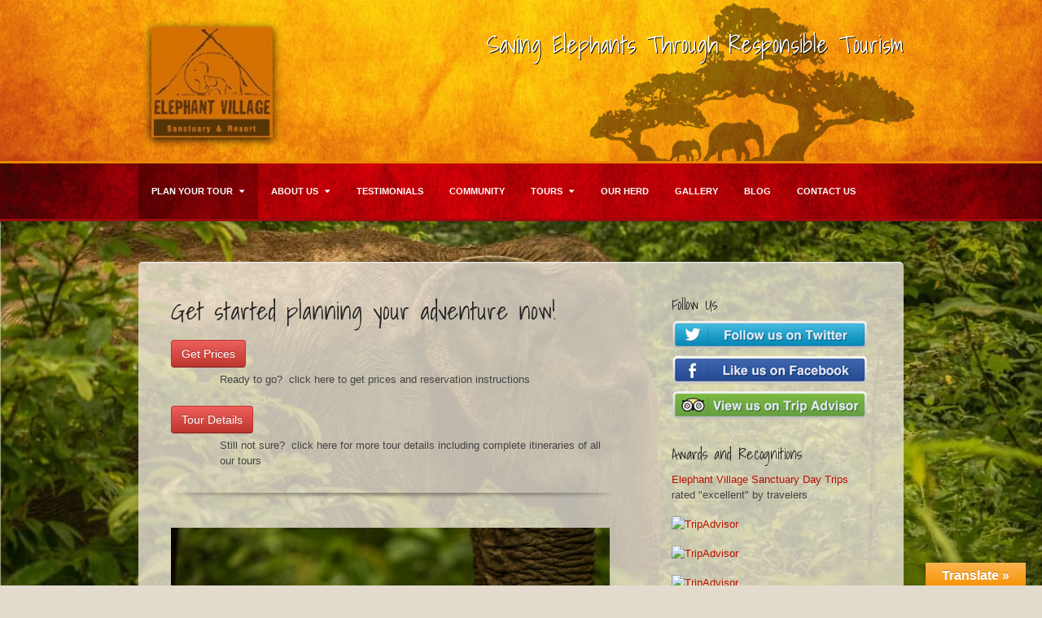

--- FILE ---
content_type: text/html; charset=UTF-8
request_url: https://www.elephantvillage-laos.com/plan-tour/
body_size: 9366
content:
<!DOCTYPE html>
<html lang="en-US">
<head>
<meta charset="UTF-8" />
<title>Plan Your Tour - Elephant Village</title>
<link rel="profile" href="http://gmpg.org/xfn/11" />
<link rel="pingback" href="https://www.elephantvillage-laos.com/xmlrpc.php" />
<!--[if lt IE 9]>
<script src="https://www.elephantvillage-laos.com/wp-content/themes/jumpstart/framework/frontend/assets/js/html5.js" type="text/javascript"></script>
<![endif]-->
<meta name='robots' content='index, follow, max-image-preview:large, max-snippet:-1, max-video-preview:-1' />
	<style>img:is([sizes="auto" i], [sizes^="auto," i]) { contain-intrinsic-size: 3000px 1500px }</style>
	
	<!-- This site is optimized with the Yoast SEO plugin v26.6 - https://yoast.com/wordpress/plugins/seo/ -->
	<meta name="description" content="Get started planning your adventure now! Ready to go?  click here to get prices and reservation instructions Still not sure?  click here for more tour" />
	<link rel="canonical" href="https://www.elephantvillage-laos.com/plan-tour/" />
	<meta property="og:locale" content="en_US" />
	<meta property="og:type" content="article" />
	<meta property="og:title" content="Plan Your Tour - Elephant Village" />
	<meta property="og:description" content="Get started planning your adventure now! Ready to go?  click here to get prices and reservation instructions Still not sure?  click here for more tour" />
	<meta property="og:url" content="https://www.elephantvillage-laos.com/plan-tour/" />
	<meta property="og:site_name" content="Elephant Village" />
	<meta property="article:publisher" content="https://www.facebook.com/elephantvillagelaos" />
	<meta property="article:modified_time" content="2019-12-04T23:09:31+00:00" />
	<meta property="og:image" content="https://www.elephantvillage-laos.com/wp-content/uploads/2016/06/laos-luang-prabang-elephant-village-photo-by-aaron-minks-DSC04818-1024x684.jpg" />
	<script type="application/ld+json" class="yoast-schema-graph">{"@context":"https://schema.org","@graph":[{"@type":"WebPage","@id":"https://www.elephantvillage-laos.com/plan-tour/","url":"https://www.elephantvillage-laos.com/plan-tour/","name":"Plan Your Tour - Elephant Village","isPartOf":{"@id":"https://www.elephantvillage-laos.com/#website"},"primaryImageOfPage":{"@id":"https://www.elephantvillage-laos.com/plan-tour/#primaryimage"},"image":{"@id":"https://www.elephantvillage-laos.com/plan-tour/#primaryimage"},"thumbnailUrl":"https://www.elephantvillage-laos.com/wp-content/uploads/2016/06/laos-luang-prabang-elephant-village-photo-by-aaron-minks-DSC04818-1024x684.jpg","datePublished":"2014-11-18T05:51:35+00:00","dateModified":"2019-12-04T23:09:31+00:00","description":"Get started planning your adventure now! Ready to go?  click here to get prices and reservation instructions Still not sure?  click here for more tour","breadcrumb":{"@id":"https://www.elephantvillage-laos.com/plan-tour/#breadcrumb"},"inLanguage":"en-US","potentialAction":[{"@type":"ReadAction","target":["https://www.elephantvillage-laos.com/plan-tour/"]}]},{"@type":"ImageObject","inLanguage":"en-US","@id":"https://www.elephantvillage-laos.com/plan-tour/#primaryimage","url":"https://www.elephantvillage-laos.com/wp-content/uploads/2016/06/laos-luang-prabang-elephant-village-photo-by-aaron-minks-DSC04818.jpg","contentUrl":"https://www.elephantvillage-laos.com/wp-content/uploads/2016/06/laos-luang-prabang-elephant-village-photo-by-aaron-minks-DSC04818.jpg","width":4240,"height":2832,"caption":"Close up of an elephant trunk"},{"@type":"BreadcrumbList","@id":"https://www.elephantvillage-laos.com/plan-tour/#breadcrumb","itemListElement":[{"@type":"ListItem","position":1,"name":"Home","item":"https://www.elephantvillage-laos.com/"},{"@type":"ListItem","position":2,"name":"Plan Your Tour"}]},{"@type":"WebSite","@id":"https://www.elephantvillage-laos.com/#website","url":"https://www.elephantvillage-laos.com/","name":"Elephant Village","description":"","potentialAction":[{"@type":"SearchAction","target":{"@type":"EntryPoint","urlTemplate":"https://www.elephantvillage-laos.com/?s={search_term_string}"},"query-input":{"@type":"PropertyValueSpecification","valueRequired":true,"valueName":"search_term_string"}}],"inLanguage":"en-US"}]}</script>
	<!-- / Yoast SEO plugin. -->


<link rel='dns-prefetch' href='//www.elephantvillage-laos.com' />
<link rel='dns-prefetch' href='//translate.google.com' />
<link rel='stylesheet' id='bootstrap-css' href='https://www.elephantvillage-laos.com/wp-content/themes/jumpstart/framework/assets/plugins/bootstrap/css/bootstrap.min.css?ver=3.1.0' type='text/css' media='all' />
<link rel='stylesheet' id='fontawesome-css' href='https://www.elephantvillage-laos.com/wp-content/themes/jumpstart/framework/assets/plugins/fontawesome/css/font-awesome.min.css?ver=4.0.3' type='text/css' media='all' />
<link rel='stylesheet' id='themeblvd-css' href='https://www.elephantvillage-laos.com/wp-content/themes/jumpstart/framework/assets/css/themeblvd.min.css?ver=2.4.4' type='text/css' media='all' />
<link rel='stylesheet' id='wp-block-library-css' href='https://www.elephantvillage-laos.com/wp-includes/css/dist/block-library/style.min.css?ver=6.8.3' type='text/css' media='all' />
<style id='classic-theme-styles-inline-css' type='text/css'>
/*! This file is auto-generated */
.wp-block-button__link{color:#fff;background-color:#32373c;border-radius:9999px;box-shadow:none;text-decoration:none;padding:calc(.667em + 2px) calc(1.333em + 2px);font-size:1.125em}.wp-block-file__button{background:#32373c;color:#fff;text-decoration:none}
</style>
<style id='global-styles-inline-css' type='text/css'>
:root{--wp--preset--aspect-ratio--square: 1;--wp--preset--aspect-ratio--4-3: 4/3;--wp--preset--aspect-ratio--3-4: 3/4;--wp--preset--aspect-ratio--3-2: 3/2;--wp--preset--aspect-ratio--2-3: 2/3;--wp--preset--aspect-ratio--16-9: 16/9;--wp--preset--aspect-ratio--9-16: 9/16;--wp--preset--color--black: #000000;--wp--preset--color--cyan-bluish-gray: #abb8c3;--wp--preset--color--white: #ffffff;--wp--preset--color--pale-pink: #f78da7;--wp--preset--color--vivid-red: #cf2e2e;--wp--preset--color--luminous-vivid-orange: #ff6900;--wp--preset--color--luminous-vivid-amber: #fcb900;--wp--preset--color--light-green-cyan: #7bdcb5;--wp--preset--color--vivid-green-cyan: #00d084;--wp--preset--color--pale-cyan-blue: #8ed1fc;--wp--preset--color--vivid-cyan-blue: #0693e3;--wp--preset--color--vivid-purple: #9b51e0;--wp--preset--gradient--vivid-cyan-blue-to-vivid-purple: linear-gradient(135deg,rgba(6,147,227,1) 0%,rgb(155,81,224) 100%);--wp--preset--gradient--light-green-cyan-to-vivid-green-cyan: linear-gradient(135deg,rgb(122,220,180) 0%,rgb(0,208,130) 100%);--wp--preset--gradient--luminous-vivid-amber-to-luminous-vivid-orange: linear-gradient(135deg,rgba(252,185,0,1) 0%,rgba(255,105,0,1) 100%);--wp--preset--gradient--luminous-vivid-orange-to-vivid-red: linear-gradient(135deg,rgba(255,105,0,1) 0%,rgb(207,46,46) 100%);--wp--preset--gradient--very-light-gray-to-cyan-bluish-gray: linear-gradient(135deg,rgb(238,238,238) 0%,rgb(169,184,195) 100%);--wp--preset--gradient--cool-to-warm-spectrum: linear-gradient(135deg,rgb(74,234,220) 0%,rgb(151,120,209) 20%,rgb(207,42,186) 40%,rgb(238,44,130) 60%,rgb(251,105,98) 80%,rgb(254,248,76) 100%);--wp--preset--gradient--blush-light-purple: linear-gradient(135deg,rgb(255,206,236) 0%,rgb(152,150,240) 100%);--wp--preset--gradient--blush-bordeaux: linear-gradient(135deg,rgb(254,205,165) 0%,rgb(254,45,45) 50%,rgb(107,0,62) 100%);--wp--preset--gradient--luminous-dusk: linear-gradient(135deg,rgb(255,203,112) 0%,rgb(199,81,192) 50%,rgb(65,88,208) 100%);--wp--preset--gradient--pale-ocean: linear-gradient(135deg,rgb(255,245,203) 0%,rgb(182,227,212) 50%,rgb(51,167,181) 100%);--wp--preset--gradient--electric-grass: linear-gradient(135deg,rgb(202,248,128) 0%,rgb(113,206,126) 100%);--wp--preset--gradient--midnight: linear-gradient(135deg,rgb(2,3,129) 0%,rgb(40,116,252) 100%);--wp--preset--font-size--small: 13px;--wp--preset--font-size--medium: 20px;--wp--preset--font-size--large: 36px;--wp--preset--font-size--x-large: 42px;--wp--preset--spacing--20: 0.44rem;--wp--preset--spacing--30: 0.67rem;--wp--preset--spacing--40: 1rem;--wp--preset--spacing--50: 1.5rem;--wp--preset--spacing--60: 2.25rem;--wp--preset--spacing--70: 3.38rem;--wp--preset--spacing--80: 5.06rem;--wp--preset--shadow--natural: 6px 6px 9px rgba(0, 0, 0, 0.2);--wp--preset--shadow--deep: 12px 12px 50px rgba(0, 0, 0, 0.4);--wp--preset--shadow--sharp: 6px 6px 0px rgba(0, 0, 0, 0.2);--wp--preset--shadow--outlined: 6px 6px 0px -3px rgba(255, 255, 255, 1), 6px 6px rgba(0, 0, 0, 1);--wp--preset--shadow--crisp: 6px 6px 0px rgba(0, 0, 0, 1);}:where(.is-layout-flex){gap: 0.5em;}:where(.is-layout-grid){gap: 0.5em;}body .is-layout-flex{display: flex;}.is-layout-flex{flex-wrap: wrap;align-items: center;}.is-layout-flex > :is(*, div){margin: 0;}body .is-layout-grid{display: grid;}.is-layout-grid > :is(*, div){margin: 0;}:where(.wp-block-columns.is-layout-flex){gap: 2em;}:where(.wp-block-columns.is-layout-grid){gap: 2em;}:where(.wp-block-post-template.is-layout-flex){gap: 1.25em;}:where(.wp-block-post-template.is-layout-grid){gap: 1.25em;}.has-black-color{color: var(--wp--preset--color--black) !important;}.has-cyan-bluish-gray-color{color: var(--wp--preset--color--cyan-bluish-gray) !important;}.has-white-color{color: var(--wp--preset--color--white) !important;}.has-pale-pink-color{color: var(--wp--preset--color--pale-pink) !important;}.has-vivid-red-color{color: var(--wp--preset--color--vivid-red) !important;}.has-luminous-vivid-orange-color{color: var(--wp--preset--color--luminous-vivid-orange) !important;}.has-luminous-vivid-amber-color{color: var(--wp--preset--color--luminous-vivid-amber) !important;}.has-light-green-cyan-color{color: var(--wp--preset--color--light-green-cyan) !important;}.has-vivid-green-cyan-color{color: var(--wp--preset--color--vivid-green-cyan) !important;}.has-pale-cyan-blue-color{color: var(--wp--preset--color--pale-cyan-blue) !important;}.has-vivid-cyan-blue-color{color: var(--wp--preset--color--vivid-cyan-blue) !important;}.has-vivid-purple-color{color: var(--wp--preset--color--vivid-purple) !important;}.has-black-background-color{background-color: var(--wp--preset--color--black) !important;}.has-cyan-bluish-gray-background-color{background-color: var(--wp--preset--color--cyan-bluish-gray) !important;}.has-white-background-color{background-color: var(--wp--preset--color--white) !important;}.has-pale-pink-background-color{background-color: var(--wp--preset--color--pale-pink) !important;}.has-vivid-red-background-color{background-color: var(--wp--preset--color--vivid-red) !important;}.has-luminous-vivid-orange-background-color{background-color: var(--wp--preset--color--luminous-vivid-orange) !important;}.has-luminous-vivid-amber-background-color{background-color: var(--wp--preset--color--luminous-vivid-amber) !important;}.has-light-green-cyan-background-color{background-color: var(--wp--preset--color--light-green-cyan) !important;}.has-vivid-green-cyan-background-color{background-color: var(--wp--preset--color--vivid-green-cyan) !important;}.has-pale-cyan-blue-background-color{background-color: var(--wp--preset--color--pale-cyan-blue) !important;}.has-vivid-cyan-blue-background-color{background-color: var(--wp--preset--color--vivid-cyan-blue) !important;}.has-vivid-purple-background-color{background-color: var(--wp--preset--color--vivid-purple) !important;}.has-black-border-color{border-color: var(--wp--preset--color--black) !important;}.has-cyan-bluish-gray-border-color{border-color: var(--wp--preset--color--cyan-bluish-gray) !important;}.has-white-border-color{border-color: var(--wp--preset--color--white) !important;}.has-pale-pink-border-color{border-color: var(--wp--preset--color--pale-pink) !important;}.has-vivid-red-border-color{border-color: var(--wp--preset--color--vivid-red) !important;}.has-luminous-vivid-orange-border-color{border-color: var(--wp--preset--color--luminous-vivid-orange) !important;}.has-luminous-vivid-amber-border-color{border-color: var(--wp--preset--color--luminous-vivid-amber) !important;}.has-light-green-cyan-border-color{border-color: var(--wp--preset--color--light-green-cyan) !important;}.has-vivid-green-cyan-border-color{border-color: var(--wp--preset--color--vivid-green-cyan) !important;}.has-pale-cyan-blue-border-color{border-color: var(--wp--preset--color--pale-cyan-blue) !important;}.has-vivid-cyan-blue-border-color{border-color: var(--wp--preset--color--vivid-cyan-blue) !important;}.has-vivid-purple-border-color{border-color: var(--wp--preset--color--vivid-purple) !important;}.has-vivid-cyan-blue-to-vivid-purple-gradient-background{background: var(--wp--preset--gradient--vivid-cyan-blue-to-vivid-purple) !important;}.has-light-green-cyan-to-vivid-green-cyan-gradient-background{background: var(--wp--preset--gradient--light-green-cyan-to-vivid-green-cyan) !important;}.has-luminous-vivid-amber-to-luminous-vivid-orange-gradient-background{background: var(--wp--preset--gradient--luminous-vivid-amber-to-luminous-vivid-orange) !important;}.has-luminous-vivid-orange-to-vivid-red-gradient-background{background: var(--wp--preset--gradient--luminous-vivid-orange-to-vivid-red) !important;}.has-very-light-gray-to-cyan-bluish-gray-gradient-background{background: var(--wp--preset--gradient--very-light-gray-to-cyan-bluish-gray) !important;}.has-cool-to-warm-spectrum-gradient-background{background: var(--wp--preset--gradient--cool-to-warm-spectrum) !important;}.has-blush-light-purple-gradient-background{background: var(--wp--preset--gradient--blush-light-purple) !important;}.has-blush-bordeaux-gradient-background{background: var(--wp--preset--gradient--blush-bordeaux) !important;}.has-luminous-dusk-gradient-background{background: var(--wp--preset--gradient--luminous-dusk) !important;}.has-pale-ocean-gradient-background{background: var(--wp--preset--gradient--pale-ocean) !important;}.has-electric-grass-gradient-background{background: var(--wp--preset--gradient--electric-grass) !important;}.has-midnight-gradient-background{background: var(--wp--preset--gradient--midnight) !important;}.has-small-font-size{font-size: var(--wp--preset--font-size--small) !important;}.has-medium-font-size{font-size: var(--wp--preset--font-size--medium) !important;}.has-large-font-size{font-size: var(--wp--preset--font-size--large) !important;}.has-x-large-font-size{font-size: var(--wp--preset--font-size--x-large) !important;}
:where(.wp-block-post-template.is-layout-flex){gap: 1.25em;}:where(.wp-block-post-template.is-layout-grid){gap: 1.25em;}
:where(.wp-block-columns.is-layout-flex){gap: 2em;}:where(.wp-block-columns.is-layout-grid){gap: 2em;}
:root :where(.wp-block-pullquote){font-size: 1.5em;line-height: 1.6;}
</style>
<link rel='stylesheet' id='bne-testimonials-css-css' href='https://www.elephantvillage-laos.com/wp-content/plugins/bne-testimonials-pro/assets/css/bne-testimonials.min.css?ver=2.9.19' type='text/css' media='all' />
<link rel='stylesheet' id='google-language-translator-css' href='https://www.elephantvillage-laos.com/wp-content/plugins/google-language-translator/css/style.css?ver=6.0.20' type='text/css' media='' />
<link rel='stylesheet' id='glt-toolbar-styles-css' href='https://www.elephantvillage-laos.com/wp-content/plugins/google-language-translator/css/toolbar.css?ver=6.0.20' type='text/css' media='' />
<link rel='stylesheet' id='prettyphoto-css' href='https://www.elephantvillage-laos.com/wp-content/plugins/theme-blvd-prettyphoto/assets/prettyphoto/css/prettyPhoto.css?ver=3.1.5' type='text/css' media='all' />
<link rel='stylesheet' id='tb-prettyphoto-css' href='https://www.elephantvillage-laos.com/wp-content/plugins/theme-blvd-prettyphoto/assets/css/tb-prettyphoto.css?ver=3.1.5' type='text/css' media='all' />
<link rel='stylesheet' id='themeblvd_theme-css' href='https://www.elephantvillage-laos.com/wp-content/themes/elephantvillage/style.css?ver=6.8.3' type='text/css' media='all' />
<!--[if lt IE 9]>
<link rel='stylesheet' id='themeblvd_ie-css' href='https://www.elephantvillage-laos.com/wp-content/themes/jumpstart/assets/css/ie.css?ver=6.8.3' type='text/css' media='all' />
<![endif]-->
<script type="text/javascript" src="https://www.elephantvillage-laos.com/wp-includes/js/jquery/jquery.min.js?ver=3.7.1" id="jquery-core-js"></script>
<script type="text/javascript" src="https://www.elephantvillage-laos.com/wp-includes/js/jquery/jquery-migrate.min.js?ver=3.4.1" id="jquery-migrate-js"></script>
<script type="text/javascript" src="https://www.elephantvillage-laos.com/wp-content/plugins/theme-blvd-prettyphoto/assets/js/prettyphoto.min.js?ver=3.1.5" id="prettyphoto-js"></script>
<script type="text/javascript" src="https://www.elephantvillage-laos.com/wp-content/plugins/theme-blvd-prettyphoto/assets/js/tb-prettyphoto.min.js?ver=1.0.0" id="tb-prettyphoto-js"></script>
<script type="text/javascript" src="https://www.elephantvillage-laos.com/wp-content/themes/jumpstart/framework/assets/js/roundabout.min.js?ver=2.4.2" id="roundabout-js"></script>
<script type="text/javascript" src="https://www.elephantvillage-laos.com/wp-content/themes/jumpstart/framework/assets/js/nivo.min.js?ver=3.2" id="nivo-js"></script>
<script type="text/javascript" src="https://www.elephantvillage-laos.com/wp-content/themes/jumpstart/framework/assets/plugins/bootstrap/js/bootstrap.min.js?ver=3.1.0" id="bootstrap-js"></script>
<script type="text/javascript" src="https://www.elephantvillage-laos.com/wp-content/themes/jumpstart/framework/assets/js/hoverintent.min.js?ver=r7" id="hoverintent-js"></script>
<script type="text/javascript" src="https://www.elephantvillage-laos.com/wp-content/themes/jumpstart/framework/assets/js/superfish.min.js?ver=1.7.4" id="superfish-js"></script>
<script type="text/javascript" id="themeblvd-js-extra">
/* <![CDATA[ */
var themeblvd = {"thumb_animations":"true","featured_animations":"true","image_slide_animations":"true","retina_logo":"true","bootstrap":"true","superfish":"true"};
/* ]]> */
</script>
<script type="text/javascript" src="https://www.elephantvillage-laos.com/wp-content/themes/jumpstart/framework/assets/js/themeblvd.min.js?ver=2.4.4" id="themeblvd-js"></script>
<link rel="https://api.w.org/" href="https://www.elephantvillage-laos.com/wp-json/" /><link rel="alternate" title="JSON" type="application/json" href="https://www.elephantvillage-laos.com/wp-json/wp/v2/pages/928" /><link rel="alternate" title="oEmbed (JSON)" type="application/json+oembed" href="https://www.elephantvillage-laos.com/wp-json/oembed/1.0/embed?url=https%3A%2F%2Fwww.elephantvillage-laos.com%2Fplan-tour%2F" />
<link rel="alternate" title="oEmbed (XML)" type="text/xml+oembed" href="https://www.elephantvillage-laos.com/wp-json/oembed/1.0/embed?url=https%3A%2F%2Fwww.elephantvillage-laos.com%2Fplan-tour%2F&#038;format=xml" />
<link rel="publisher" href="https://plus.google.com/b/114747854944820404967/114747854944820404967/posts"/>
<style>#google_language_translator a{display:none!important;}div.skiptranslate.goog-te-gadget{display:inline!important;}.goog-te-gadget{color:transparent!important;}.goog-te-gadget{font-size:0px!important;}.goog-branding{display:none;}.goog-tooltip{display: none!important;}.goog-tooltip:hover{display: none!important;}.goog-text-highlight{background-color:transparent!important;border:none!important;box-shadow:none!important;}#google_language_translator{display:none;}#flags{display:none;}div.skiptranslate{display:none!important;}body{top:0px!important;}#goog-gt-{display:none!important;}font font{background-color:transparent!important;box-shadow:none!important;position:initial!important;}</style><meta name="viewport" content="width=device-width, initial-scale=1.0">
<link rel="stylesheet" href="https://www.elephantvillage-laos.com/wp-content/themes/elephantvillage/assets/css/custom.css" type="text/css">
<!--[if lt IE 9]><script src="http://css3-mediaqueries-js.googlecode.com/svn/trunk/css3-mediaqueries.js"></script><![endif]--><link href="https://fonts.googleapis.com/css?family=Shadows+Into+Light" rel="stylesheet" type="text/css">
	<style type="text/css">
	/* Custom User Defined CSS Styles */
	body { font-family: "Helvetica Neue", Helvetica, Arial,sans-serif; font-size: 13px; color: #444444; }
	a { color: #B80F00; }
	a:hover { color: #850903; }
	h1, h2, h3, h4, h5, h6 { font-family: Shadows Into Light, Arial, sans-serif; color: #222222; }	
		
	</style>
	<!-- GA Tracking -->
<script>
  (function(i,s,o,g,r,a,m){i['GoogleAnalyticsObject']=r;i[r]=i[r]||function(){
  (i[r].q=i[r].q||[]).push(arguments)},i[r].l=1*new Date();a=s.createElement(o),
  m=s.getElementsByTagName(o)[0];a.async=1;a.src=g;m.parentNode.insertBefore(a,m)
  })(window,document,'script','//www.google-analytics.com/analytics.js','ga');

  ga('create', 'UA-11388068-29', 'elephantvillage-laos.com');
  ga('require', 'displayfeatures');
  ga('send', 'pageview');

</script>
		<!-- Facebook Pixel Code -->
		<script>
			var aepc_pixel = {"pixel_id":"1160033890789366","user":{},"enable_advanced_events":"yes","fire_delay":"0","can_use_sku":"yes"},
				aepc_pixel_args = [],
				aepc_extend_args = function( args ) {
					if ( typeof args === 'undefined' ) {
						args = {};
					}

					for(var key in aepc_pixel_args)
						args[key] = aepc_pixel_args[key];

					return args;
				};

			// Extend args
			if ( 'yes' === aepc_pixel.enable_advanced_events ) {
				aepc_pixel_args.userAgent = navigator.userAgent;
				aepc_pixel_args.language = navigator.language;

				if ( document.referrer.indexOf( document.domain ) < 0 ) {
					aepc_pixel_args.referrer = document.referrer;
				}
			}

						!function(f,b,e,v,n,t,s){if(f.fbq)return;n=f.fbq=function(){n.callMethod?
				n.callMethod.apply(n,arguments):n.queue.push(arguments)};if(!f._fbq)f._fbq=n;
				n.push=n;n.loaded=!0;n.version='2.0';n.agent='dvpixelcaffeinewordpress';n.queue=[];t=b.createElement(e);t.async=!0;
				t.src=v;s=b.getElementsByTagName(e)[0];s.parentNode.insertBefore(t,s)}(window,
				document,'script','https://connect.facebook.net/en_US/fbevents.js');
			
						fbq('init', aepc_pixel.pixel_id, aepc_pixel.user);

							setTimeout( function() {
				fbq('track', "PageView", aepc_pixel_args);
			}, aepc_pixel.fire_delay * 1000 );
					</script>
		<!-- End Facebook Pixel Code -->
		<!-- Go to www.addthis.com/dashboard to customize your tools -->
<script type="text/javascript" src="//s7.addthis.com/js/300/addthis_widget.js#pubid=ra-53e064b940a3b659"></script>

<!-- Facebook Conversion Code for Elephant Village -->
<script>(function() {
  var _fbq = window._fbq || (window._fbq = []);
  if (!_fbq.loaded) {
    var fbds = document.createElement('script');
    fbds.async = true;
    fbds.src = '//connect.facebook.net/en_US/fbds.js';
    var s = document.getElementsByTagName('script')[0];
    s.parentNode.insertBefore(fbds, s);
    _fbq.loaded = true;
  }
})();
window._fbq = window._fbq || [];
window._fbq.push(['track', '6017903600993', {'value':'0.00','currency':'USD'}]);
</script>
<noscript><img height="1" width="1" alt="" style="display:none" src="https://www.facebook.com/tr?ev=6017903600993&cd[value]=0.00&cd[currency]=USD&noscript=1" /></noscript>

<link rel="shortcut icon" href="images/evFavicon16.ico" type="image/x-icon" /></head>
<body class="wp-singular page-template-default page page-id-928 wp-theme-jumpstart wp-child-theme-elephantvillage mac chrome hide-featured-area hide-featured-area-above sidebar-layout-sidebar_right">
<div id="wrapper">
	<div id="container">
		
				
		<!-- HEADER (start) -->
		
		<div id="top">
			<header id="branding" role="banner">
				<div class="content">
					<div class="header-above"></div><!-- .header-above (end) -->	<div id="header_content">
		<div class="header_content-inner">
			<div class="header_content-content clearfix">
				<div class="row grid-protection">
					<div class="col-sm-3 clearfix">
							<div class="header_logo header_logo_image">
		<a href="https://www.elephantvillage-laos.com" title="Elephant Village" class="tb-image-logo"><img src="https://www.elephantvillage-laos.com/wp-content/uploads/2013/06/logo.png" alt="Elephant Village" width="180" /></a>	</div><!-- .tbc_header_logo (end) -->
						</div>
					<div class="col-sm-9 clearfix">
							<div class="header-addon header-addon-with-text">

		<!-- Social Icons -->
		<div class="social-media color">
					</div><!-- .social-media (end) -->

		<!-- Header Text -->
					<div class="header-text">
				Saving Elephants Through Responsible Tourism			</div><!-- .header-text (end) -->
		
	</div><!-- .header-addon (end) -->
						</div>
					<div class="safari-silhouette">
						<img src="https://www.elephantvillage-laos.com/wp-content/themes/elephantvillage/assets/images/header-silhouette.png" style=" "/>
					</div>
				</div><!-- .row-fluid (end) -->
			</div><!-- .header_content-content (end) -->
		</div><!-- .header_content-inner (end) -->
	</div><!-- #header_content (end) -->
					</div><!-- .content (end) -->
			</header><!-- #branding (end) -->
		</div><!-- #top (end) -->
		
		<!-- HEADER (end) -->
		
			<div id="menu-wrapper">
			<a href="#access" class="btn-navbar">
		<i class="fa fa-bars"></i>	</a>
	<nav id="access" role="navigation">
		<div class="access-inner">
			<div class="access-content clearfix">
				<ul id="primary-menu" class="sf-menu"><li id="menu-item-946" class="menu-item menu-item-type-post_type menu-item-object-page current-menu-item page_item page-item-928 current_page_item menu-item-has-children menu-item-946"><a href="https://www.elephantvillage-laos.com/plan-tour/" aria-current="page">Plan Your Tour<i class="sf-sub-indicator fa fa-caret-down"></i></a></a>
<ul class="sub-menu">
	<li id="menu-item-948" class="menu-item menu-item-type-post_type menu-item-object-page menu-item-948"><a href="https://www.elephantvillage-laos.com/contact/">Get Prices</a></li>
	<li id="menu-item-947" class="menu-item menu-item-type-post_type menu-item-object-page menu-item-947"><a href="https://www.elephantvillage-laos.com/tours/">Tour Details</a></li>
</ul>
</li>
<li id="menu-item-71" class="menu-item menu-item-type-post_type menu-item-object-page menu-item-has-children menu-item-71"><a href="https://www.elephantvillage-laos.com/about/">About Us<i class="sf-sub-indicator fa fa-caret-down"></i></a></a>
<ul class="sub-menu">
	<li id="menu-item-545" class="menu-item menu-item-type-post_type menu-item-object-page menu-item-545"><a href="https://www.elephantvillage-laos.com/faqs/">FAQs</a></li>
</ul>
</li>
<li id="menu-item-737" class="menu-item menu-item-type-post_type menu-item-object-page menu-item-737"><a href="https://www.elephantvillage-laos.com/testimonials/">Testimonials</a></li>
<li id="menu-item-108" class="menu-item menu-item-type-post_type menu-item-object-page menu-item-108"><a href="https://www.elephantvillage-laos.com/community/">Community</a></li>
<li id="menu-item-133" class="menu-item menu-item-type-post_type menu-item-object-page menu-item-has-children menu-item-133"><a href="https://www.elephantvillage-laos.com/tours/">Tours<i class="sf-sub-indicator fa fa-caret-down"></i></a></a>
<ul class="sub-menu">
	<li id="menu-item-159" class="menu-item menu-item-type-post_type menu-item-object-page menu-item-159"><a href="https://www.elephantvillage-laos.com/tours/">Tour Packages</a></li>
	<li id="menu-item-156" class="menu-item menu-item-type-post_type menu-item-object-page menu-item-156"><a href="https://www.elephantvillage-laos.com/tours/activities/">Activities</a></li>
	<li id="menu-item-546" class="menu-item menu-item-type-post_type menu-item-object-page menu-item-546"><a href="https://www.elephantvillage-laos.com/faqs/">FAQs</a></li>
</ul>
</li>
<li id="menu-item-107" class="menu-item menu-item-type-post_type menu-item-object-page menu-item-107"><a href="https://www.elephantvillage-laos.com/our-herd/">Our Herd</a></li>
<li id="menu-item-287" class="menu-item menu-item-type-custom menu-item-object-custom menu-item-287"><a href="/gallery/">Gallery</a></li>
<li id="menu-item-196" class="menu-item menu-item-type-post_type menu-item-object-page menu-item-196"><a href="https://www.elephantvillage-laos.com/blog/">Blog</a></li>
<li id="menu-item-209" class="menu-item menu-item-type-post_type menu-item-object-page menu-item-209"><a href="https://www.elephantvillage-laos.com/contact/">Contact Us</a></li>
</ul>							</div><!-- .access-content (end) -->
		</div><!-- .access-inner (end) -->
	</nav><!-- #access (end) -->
		</div><!-- #menu-wrapper (end) -->
		<!-- MAIN (start) -->
	<div id="main" class="sidebar_right">
				<!-- Main Content Area BG -->
		<div class="main-content-bg">
			<img src="https://www.elephantvillage-laos.com/wp-content/themes/elephantvillage/assets/images/elephant-bg.jpg" />
		</div>
		<div class="main-inner">
			<div class="main-content">
				<div class="grid-protection">
	<div class="main-top"></div><!-- .main-top (end) -->
	<div id="sidebar_layout" class="clearfix">
		<div class="sidebar_layout-inner">
			<div class="row grid-protection">

				
				<!-- CONTENT (start) -->

				<div id="content" class="col-sm-8 clearfix" role="main">
					<div class="inner">
						
						
							<article id="post-928" class="post-928 page type-page status-publish hentry">
		<div class="entry-content">
		<h1>Get started planning your adventure now!</h1>
<a href="https://www.elephantvillage-laos.com/contact/" title="Get Prices" class="btn btn-default btn-shortcode" target="_self">Get Prices</a>
<p style="padding-left: 60px;">Ready to go?  click here to get prices and reservation instructions</p>
<a href="https://www.elephantvillage-laos.com/tours/" title="Tour Details" class="btn btn-default btn-shortcode" target="_self">Tour Details</a>
<p style="padding-left: 60px;">Still not sure?  click here for more tour details including complete itineraries of all our tours</p>
<div class="divider divider-shadow"></div>
<p><a href="https://www.elephantvillage-laos.com/wp-content/uploads/2016/06/laos-luang-prabang-elephant-village-photo-by-aaron-minks-DSC04818.jpg"><img fetchpriority="high" decoding="async" class="alignnone wp-image-1216 size-large" src="https://www.elephantvillage-laos.com/wp-content/uploads/2016/06/laos-luang-prabang-elephant-village-photo-by-aaron-minks-DSC04818-1024x684.jpg" alt="" width="1024" height="684" srcset="https://www.elephantvillage-laos.com/wp-content/uploads/2016/06/laos-luang-prabang-elephant-village-photo-by-aaron-minks-DSC04818-1024x684.jpg 1024w, https://www.elephantvillage-laos.com/wp-content/uploads/2016/06/laos-luang-prabang-elephant-village-photo-by-aaron-minks-DSC04818-300x200.jpg 300w, https://www.elephantvillage-laos.com/wp-content/uploads/2016/06/laos-luang-prabang-elephant-village-photo-by-aaron-minks-DSC04818-768x513.jpg 768w, https://www.elephantvillage-laos.com/wp-content/uploads/2016/06/laos-luang-prabang-elephant-village-photo-by-aaron-minks-DSC04818-940x628.jpg 940w, https://www.elephantvillage-laos.com/wp-content/uploads/2016/06/laos-luang-prabang-elephant-village-photo-by-aaron-minks-DSC04818-620x414.jpg 620w, https://www.elephantvillage-laos.com/wp-content/uploads/2016/06/laos-luang-prabang-elephant-village-photo-by-aaron-minks-DSC04818-195x130.jpg 195w" sizes="(max-width: 1024px) 100vw, 1024px" /></a></p>
		<div class="clear"></div>
					</div><!-- .entry-content -->
</article><!-- #post-928 -->
							
							
						
											</div><!-- .inner (end) -->
				</div><!-- #content (end) -->

				<!-- CONTENT (end) -->

				<div class="fixed-sidebar right-sidebar col-sm-4"><div class="fixed-sidebar-inner"><div class="widget-area widget-area-fixed"><aside id="text-12" class="widget widget_text"><div class="widget-inner"><h3 class="widget-title">Follow Us</h3>			<div class="textwidget"><a href="http://twitter.com/#!/ElephantVillage" target="_blank"><img src="https://www.elephantvillage-laos.com/wp-content/uploads/2013/06/twitter.png" alt="twitter" width="300" height="47" class="aligncenter size-full wp-image-339" /></a>
<a href="https://www.facebook.com/elephantvillagelaos" target="_blank"><img src="https://www.elephantvillage-laos.com/wp-content/uploads/2013/06/facebook.png" alt="facebook" width="300" height="47" class="aligncenter size-full wp-image-340" /></a>
<a href="http://www.tripadvisor.com/Attraction_Review-g295415-d1868287-Reviews-Elephant_Village_Sanctuary_Day_Trips-Luang_Prabang.html" target="_blank"><img src="https://www.elephantvillage-laos.com/wp-content/uploads/2013/06/tripadvisor.png" alt="tripadvisor" width="300" height="47" class="aligncenter size-full wp-image-341" /></a></div>
		</div></aside><aside id="text-11" class="widget widget_text"><div class="widget-inner"><h3 class="widget-title">Awards and Recognitions</h3>			<div class="textwidget"><div id="TA_excellent321" class="TA_excellent">
<ul id="ndLVlsV" class="TA_links Z043QoztlC3">
<li id="hAuBI7" class="9uAykMK"><a target="_blank" href=http://www.tripadvisor.com/Attraction_Review-g295415-d1868287-Reviews-Elephant_Village_Sanctuary_Day_Trips-Luang_Prabang_Luang_Prabang_Province.html>Elephant Village Sanctuary Day Trips</a> rated "excellent" by travelers</li>
</ul>
</div>
<script src="http://www.jscache.com/wejs?wtype=excellent&amp;uniq=321&amp;locationId=1868287&amp;lang=en_US"></script>

<div id="TA_certificateOfExcellence751" class="TA_certificateOfExcellence">
<ul id="RdL2KPRL" class="TA_links dHnx9LBGa">
<li id="Y6AYSR7veYpn" class="6TcJF0p1qh">
<a target="_blank" href="https://www.tripadvisor.com/Attraction_Review-g295415-d1868287-Reviews-Elephant_Village_Sanctuary_Day_Trips-Luang_Prabang_Luang_Prabang_Province.html"><img src="https://www.tripadvisor.com/img/cdsi/img2/awards/CoE2016_WidgetAsset-14348-2.png" alt="TripAdvisor" class="widCOEImg" id="CDSWIDCOELOGO"/></a>
</li>
</ul>
</div>
<script src="https://www.jscache.com/wejs?wtype=certificateOfExcellence&amp;uniq=751&amp;locationId=1868287&amp;lang=en_US&amp;year=2016&amp;display_version=2"></script>

<div id="TA_certificateOfExcellence940" class="TA_certificateOfExcellence">
<ul id="k0RnJhvR" class="TA_links 0GvSGwuTGTMo">
<li id="uCJQ6Go" class="9ET0jJ">
<a target="_blank" href="http://www.tripadvisor.com/Attraction_Review-g295415-d1868287-Reviews-Elephant_Village_Sanctuary_Day_Trips-Luang_Prabang_Luang_Prabang_Province.html"><img src="http://www.tripadvisor.com/img/cdsi/img2/awards/CoE2015_WidgetAsset-14348-2.png" alt="TripAdvisor" class="widCOEImg" id="CDSWIDCOELOGO"/></a>
</li>
</ul>
</div>
<script src="http://www.jscache.com/wejs?wtype=certificateOfExcellence&amp;uniq=940&amp;locationId=1868287&amp;lang=en_US&amp;year=2015&amp;display_version=2"></script>

<div id="TA_certificateOfExcellence300" class="TA_certificateOfExcellence">
<ul id="2CjKP9rWdb" class="TA_links 5Z2OZ4XaufWG">
<li id="MFxoYtyW" class="dTgdf3AMjD">
<a target="_blank" href="http://www.tripadvisor.co.uk/"><img src="http://www.tripadvisor.co.uk/img/cdsi/img2/awards/CoE2014_WidgetAsset-14348-2.png" alt="TripAdvisor" class="widCOEImg" id="CDSWIDCOELOGO"/></a>
</li>
</ul>
</div>
<script src="http://www.jscache.com/wejs?wtype=certificateOfExcellence&amp;uniq=300&amp;locationId=1868287&amp;lang=en_UK&amp;year=2014"></script>

<div id="TA_certificateOfExcellence959" class="TA_certificateOfExcellence">
<ul id="zqk8mlK4sbX" class="TA_links IhVsZw">
<li id="JIyqOr" class="GEcwnJR"><a href="http://www.tripadvisor.com.au/Attraction_Review-g295415-d1868287-Reviews-Elephant_Village_Sanctuary_Day_Trips-Luang_Prabang_Luang_Prabang_Province.html">Elephant Village Sanctuary Day Trips</a></li>
</ul>
</div>
<script src="http://www.jscache.com/wejs?wtype=certificateOfExcellence&amp;uniq=959&amp;locationId=1868287&amp;lang=en_AU&amp;year=2013"></script>

<div id="TA_certificateOfExcellence474" class="TA_certificateOfExcellence">
<ul id="3z79DyRECgf" class="TA_links ng8EspLuL9uB">
<li id="deV4uk" class="CyIzSUes">
<a target="_blank" href="http://www.tripadvisor.co.uk/"><img src="http://www.tripadvisor.co.uk/img/cdsi/img2/awards/CoE2014_WidgetAsset-14348-2.png" alt="TripAdvisor" class="widCOEImg" id="CDSWIDCOELOGO"/></a>
</li>
</ul>
</div>
<script src="http://www.jscache.com/wejs?wtype=certificateOfExcellence&amp;uniq=474&amp;locationId=1868287&amp;lang=en_UK&amp;year=2012"></script>
</div>
		</div></aside></div><!-- .widget_area (end) --></div><!-- .fixed-sidebar-inner (end) --></div><!-- .fixed-sidebar (end) -->
			</div><!-- .grid-protection (end) -->
		</div><!-- .sidebar_layout-inner (end) -->
	</div><!-- .#sidebar_layout (end) -->

<div class="main-bottom"></div><!-- .main-bottom (end) -->				</div><!-- .grid-protection (end) -->
			</div><!-- .main-content (end) -->
		</div><!-- .main-inner (end) -->
	</div><!-- #main (end) -->

	<!-- MAIN (end) -->
	
		<!-- FOOTER (start) -->

		<div id="bottom">
			<footer id="colophon" role="contentinfo">
				<div class="colophon-inner">
						<div id="footer_sub_content" class="clearfix">
		<div class="footer_sub_content-inner">
			<div class="footer_sub_content-content">
				<div class="row grid-protection">
					<div class="col-sm-6 clearfix">
						<div class="copyright">
							<span class="copyright-inner">
								Elephant Village Ban Xieng Lom, Luang Phabang, Laos © 2014 All Rights Reserved.<br>Designed by <a href="http://www.bnecreative.com" target="_blank" rel="nofollow">BNE Creative</a>.							</span>
						</div><!-- .copyright (end) -->
					</div>
					<div class="col-sm-6 clearfix">
						<div class="footer-nav">
							<span class="footer-inner">
								<ul id="footer-menu" class="menu"><li id="menu-item-48" class="menu-item menu-item-type-post_type menu-item-object-page menu-item-home menu-item-48"><a href="https://www.elephantvillage-laos.com/">Home</a></li>
<li id="menu-item-241" class="menu-item menu-item-type-post_type menu-item-object-page menu-item-241"><a href="https://www.elephantvillage-laos.com/about/">About Us</a></li>
<li id="menu-item-242" class="menu-item menu-item-type-post_type menu-item-object-page menu-item-242"><a href="https://www.elephantvillage-laos.com/community/">Community</a></li>
<li id="menu-item-243" class="menu-item menu-item-type-post_type menu-item-object-page menu-item-243"><a href="https://www.elephantvillage-laos.com/tours/">Tours</a></li>
<li id="menu-item-239" class="menu-item menu-item-type-post_type menu-item-object-page menu-item-239"><a href="https://www.elephantvillage-laos.com/contact/">agency contract</a></li>
</ul>							</span>
							<div class="clear"></div>
							<a href="#" class="scrollToTop btn-xs btn btn-default">Scroll <i class="fa fa-arrow-up"></i></a>
						</div><!-- .footer-nav (end) -->
					</div>
				</div>
			</div><!-- .footer_sub_content-content (end) -->
		</div><!-- .footer_sub_content-inner (end) -->
	</div><!-- .footer_sub_content (end) -->
	<div class="footer-below"></div><!-- .footer-below (end) -->				</div><!-- .content (end) -->
			</footer><!-- #colophon (end) -->
		</div><!-- #bottom (end) -->

		<!-- FOOTER (end) -->

		
	</div><!-- #container (end) -->
</div><!-- #wrapper (end) -->
			<noscript><img height="1" width="1" style="display:none" src="https://www.facebook.com/tr?id=1160033890789366&amp;ev=PageView&amp;noscript=1"/></noscript>
			<script type="speculationrules">
{"prefetch":[{"source":"document","where":{"and":[{"href_matches":"\/*"},{"not":{"href_matches":["\/wp-*.php","\/wp-admin\/*","\/wp-content\/uploads\/*","\/wp-content\/*","\/wp-content\/plugins\/*","\/wp-content\/themes\/elephantvillage\/*","\/wp-content\/themes\/jumpstart\/*","\/*\\?(.+)"]}},{"not":{"selector_matches":"a[rel~=\"nofollow\"]"}},{"not":{"selector_matches":".no-prefetch, .no-prefetch a"}}]},"eagerness":"conservative"}]}
</script>
<div id="glt-translate-trigger"><span class="notranslate">Translate »</span></div><div id="glt-toolbar"></div><div id="flags" style="display:none" class="size22"><ul id="sortable" class="ui-sortable"><li id="English"><a href="#" title="English" class="nturl notranslate en flag English"></a></li></ul></div><div id='glt-footer'><div id="google_language_translator" class="default-language-en"></div></div><script>function GoogleLanguageTranslatorInit() { new google.translate.TranslateElement({pageLanguage: 'en', includedLanguages:'en', layout: google.translate.TranslateElement.InlineLayout.HORIZONTAL, autoDisplay: false}, 'google_language_translator');}</script><script type="text/javascript" src="https://www.elephantvillage-laos.com/wp-content/plugins/google-language-translator/js/scripts.js?ver=6.0.20" id="scripts-js"></script>
<script type="text/javascript" src="//translate.google.com/translate_a/element.js?cb=GoogleLanguageTranslatorInit" id="scripts-google-js"></script>
<script type="text/javascript" src="https://www.elephantvillage-laos.com/wp-content/plugins/bne-testimonials-pro/assets/js/jquery.flexslider-min.js?ver=2.7.1" id="flexslider-js"></script>
<script type="text/javascript" src="https://www.elephantvillage-laos.com/wp-includes/js/comment-reply.min.js?ver=6.8.3" id="comment-reply-js" async="async" data-wp-strategy="async"></script>
<script type="text/javascript" src="https://www.elephantvillage-laos.com/wp-content/themes/elephantvillage/assets/js/theme.js?ver=6.8.3" id="themeblvd_theme-js"></script>
<script type="text/javascript" id="aepc-pixel-events-js-extra">
/* <![CDATA[ */
var aepc_pixel_events = {"custom_events":{"AdvancedEvents":[{"params":{"login_status":"not_logged_in","post_type":"page","object_id":928,"object_type":"page"}}]},"api":{"root":"https:\/\/www.elephantvillage-laos.com\/wp-json\/","nonce":"251bed0570"}};
/* ]]> */
</script>
<script type="text/javascript" src="https://www.elephantvillage-laos.com/wp-content/plugins/pixel-caffeine/build/frontend.js?ver=2.3.3" id="aepc-pixel-events-js"></script>
</body>
</html>

--- FILE ---
content_type: text/css
request_url: https://www.elephantvillage-laos.com/wp-content/themes/jumpstart/framework/assets/css/themeblvd.min.css?ver=2.4.4
body_size: 12632
content:
.column{float:left;margin-right:4%;min-height:20px}.last{margin-right:0}.grid_2{width:13.33%}.grid_3{width:22%}.grid_4{width:30.66%}.grid_6{width:48%}.grid_8{width:65.33%}.grid_9{width:74%}.grid_12{width:100%}.tight .grid_2{width:16.66%}.tight .grid_3{width:25%}.tight .grid_4{width:33.33%}.tight .grid_6{width:50%}.tight .grid_8{width:66.66%}.tight .grid_9{width:75%}.tight .grid_12{width:100%}.grid_fifth_1{width:16.8%}.grid_fifth_2{width:37.6%}.grid_fifth_3{width:57.6%}.grid_fifth_4{width:79.2%}.tight .grid_fifth_1{width:20%}.tight .grid_fifth_2{width:40%}.tight .grid_fifth_3{width:60%}.tight .grid_fifth_4{width:80%}.grid_tenth_3{width:27.2%}.grid_tenth_7{width:68.8%}.tight .grid_tenth_3{width:30%}.tight .grid_tenth_7{width:70%}@media(max-width:767px){.column{float:none;margin:0 0 20px 0;width:auto}}@media(max-width:767px){#sidebar_layout .sidebar_layout-inner>.row{display:-webkit-box;display:-ms-flexbox;display:-webkit-flex;display:flex;-webkit-box-orient:vertical;-webkit-flex-direction:column;-ms-flex-direction:column;box-orient:vertical}#sidebar_layout #content{-webkit-box-ordinal-group:1;-ms-flex-order:1;-webkit-order:1;order:1}#sidebar_layout .fixed-sidebar{-webkit-box-ordinal-group:2;-ms-flex-order:2;-webkit-order:2;order:2;margin-bottom:20px}.firefox #sidebar_layout .sidebar_layout-inner>.row{display:block}}html,body{padding:0}h1,h2,h3,h4,h5,h6{margin-top:0}blockquote{margin-bottom:5px}blockquote.pull-right{padding-left:20px}blockquote p{margin-bottom:10px}blockquote p:last-of-type{margin-bottom:0}blockquote small{margin-top:5px}.form-control:focus{border-color:#bbb;-webkit-box-shadow:inset 0 1px 1px #f2f2f2,0 0 8px #ccc;-moz-box-shadow:inset 0 1px 1px #f2f2f2,0 0 8px #ccc;box-shadow:inset 0 1px 1px #f2f2f2,0 0 8px #ccc}.thumbnail,.pretty,.wp-caption{padding:4px;line-height:1.428571429;background-color:#fff;border:1px solid #ddd;border-radius:4px;-webkit-transition:all .2s ease-in-out;transition:all .2s ease-in-out;display:inline-block;max-width:100%;height:auto;display:block;margin-bottom:20px}a.pretty:hover,a.pretty:focus,a.pretty:active,a.thumbnail:hover,a.thumbnail:focus,a.thumbnail:active{border-color:#bbb;-webkit-box-shadow:0 1px 4px #ccc;-moz-box-shadow:0 1px 4px #ccc;box-shadow:0 1px 4px #ccc}code{background:#eee;border:0;color:#666;white-space:normal}code.block{display:block;margin-bottom:1.38em}.breadcrumb{background:transparent;margin:0 0 5px 0;padding:7px 5px}.widget_nav_menu .menu{margin-left:0;margin-bottom:18px;list-style:none}.widget_nav_menu .menu>li>a{display:block}.widget_nav_menu .menu>li>a:hover,.widget_nav_menu .menu>li>a:focus{background-color:#eee;text-decoration:none}.widget_nav_menu .menu>.pull-right{float:right}.widget_nav_menu .menu .nav-header span{display:block;padding:3px 15px;font-size:11px;font-weight:bold;line-height:18px;color:#999;text-shadow:0 1px 0 rgba(255,255,255,0.5);text-transform:uppercase}.widget_nav_menu .menu li+.nav-header span{margin-top:9px}.widget_nav_menu .menu{margin-bottom:0;padding-left:15px;padding-right:15px}.widget_nav_menu .menu>li>a,.widget_nav_menu .menu .nav-header>span{margin-left:-15px;margin-right:-15px;text-shadow:0 1px 0 rgba(255,255,255,0.5)}.widget_nav_menu .menu>li>a{padding:3px 15px}.widget_nav_menu .menu>.current-menu-item>a,.widget_nav_menu .menu>.current-menu-item>a:hover,.widget_nav_menu .menu>.current-menu-item>a:focus{background-color:#999;color:#fff;text-shadow:0 -1px 0 rgba(0,0,0,0.2)}.widget_nav_menu .menu .fa{margin-right:5px}.widget_nav_menu .menu .divider,.sf-menu li li.divider{*width:100%;height:1px;margin:8px 1px;*margin:-5px 0 5px;padding:0;overflow:hidden;background-color:#e5e5e5;border-bottom:1px solid #fff}.widget_nav_menu .menu ul,.fixed-sidebar .widget_nav_menu ul.sub-menu{margin-left:10px}.widget_nav_menu div[class^="menu-"]{min-height:20px;padding:8px 0;margin-bottom:20px;background-color:#f5f5f5;border:1px solid #eee;border:1px solid rgba(0,0,0,0.05);-webkit-border-radius:4px;-moz-border-radius:4px;border-radius:4px;-webkit-box-shadow:inset 0 1px 1px rgba(0,0,0,0.05);-moz-box-shadow:inset 0 1px 1px rgba(0,0,0,0.05);box-shadow:inset 0 1px 1px rgba(0,0,0,0.05)}.nav-tabs>li>a,.nav-pills>li>a{color:inherit;outline:0}.nav-pills>li.active>a,.nav-pills>li.active>a:hover,.nav-pills>li.active>a:focus{background-color:#454545}.alert p:last-child{margin-bottom:0}#primary-menu ul{-webkit-box-sizing:content-box;-moz-box-sizing:content-box;box-sizing:content-box}.entry-content .tb-bootstrap-carousel{margin-bottom:20px}.tb-bootstrap-carousel .carousel-control{z-index:15}.tb-bootstrap-carousel .carousel-control-wrap{position:relative}.tb-bootstrap-carousel .carousel-thumb-nav{margin:0}.tb-bootstrap-carousel .carousel-thumb-nav li{cursor:pointer;float:left;opacity:.5;padding:5px 5px 0 0;-webkit-transition:all .2s ease-in-out;-moz-transition:all .2s ease-in-out;-o-transition:all .2s ease-in-out;transition:all .2s ease-in-out}.tb-bootstrap-carousel .carousel-thumb-nav li:hover,.tb-bootstrap-carousel .carousel-thumb-nav li.active{opacity:1;-webkit-transition:all .2s ease-in-out;-moz-transition:all .2s ease-in-out;-o-transition:all .2s ease-in-out;transition:all .2s ease-in-out}.ie8 .tb-bootstrap-carousel .carousel-thumb-nav{padding:5px 0 0 0}.ie8 .tb-bootstrap-carousel .carousel-thumb-nav li{display:inline;float:none}.jumbotron{color:#333;line-height:1.428571429}.jumbotron p:last-of-type{margin-bottom:0}.panel p:last-of-type{margin-bottom:0}.hide_on_standard,.hide_on_standard_and_tablet,.hide_on_standard_and_tablet_and_mobile,.hide_on_standard_and_mobile{display:none}.hide_on_tablet,.hide_on_tablet_and_mobile,.hide_on_mobile{display:block}@media(max-width:992px){.hide_on_standard,.hide_on_standard_and_mobile,.hide_on_mobile{display:block}.hide_on_standard_and_tablet,.hide_on_standard_and_tablet_and_mobile,.hide_on_tablet,.hide_on_tablet_and_mobile{display:none}}@media(max-width:767px){.hide_on_standard,.hide_on_standard_and_tablet,.hide_on_tablet{display:block}.hide_on_standard_and_tablet_and_mobile,.hide_on_standard_and_mobile,.hide_on_tablet_and_mobile,.hide_on_mobile{display:none}}html{font-size:100%;-webkit-text-size-adjust:100%;-ms-text-size-adjust:100%}.btn-navbar{display:none}.themeblvd-video-wrapper{position:relative;margin-bottom:10px}.themeblvd-video-wrapper .video-inner{padding-bottom:56.25%;padding-top:25px;height:0}.themeblvd-video-wrapper iframe,.themeblvd-video-wrapper embed,.themeblvd-video-wrapper object{position:absolute;top:0;left:0;width:100%;height:100%}.wp-video-shortcode{max-width:100%}.gallery-item{float:left;margin:0;text-align:center}.gallery-columns-1 .gallery-item{width:100%}.gallery-columns-2 .gallery-item{width:50%}.gallery-columns-3 .gallery-item{width:33%}.gallery-columns-4 .gallery-item{width:25%}.gallery-columns-5 .gallery-item{width:20%}.gallery-columns-6 .gallery-item{width:16%}.gallery-columns-7 .gallery-item{width:14%}.gallery-columns-8 .gallery-item{width:12%}.gallery-columns-9 .gallery-item{width:11%}.gallery-columns-10 .gallery-item{width:10%}.gallery-columns-11 .gallery-item{width:9%}.gallery-columns-12 .gallery-item{width:8%}.gallery-item .gallery-icon{padding:10px}.gallery-item img{display:inline-block}.gallery-item .wp-caption-text{font-size:.9em;font-size:.9rem;line-height:1.4em;margin:0}.alignnone{margin:5px 0}.aligncenter,div.aligncenter{display:block;margin:5px auto 5px auto}.alignright{float:right;margin:5px 0 20px 20px}.alignleft{float:left;margin:5px 20px 20px 0}.aligncenter{display:block;margin:5px auto 5px auto}a img.alignright{float:right;margin:5px 0 20px 20px}a img.alignnone{margin:5px 0 20px 0}a img.alignleft{float:left;margin:5px 20px 20px 0}a img.aligncenter{display:block;margin-left:auto;margin-right:auto}.wp-caption{max-width:96%;padding:4px;text-align:center}.wp-caption.alignnone{margin:5px 0 20px 0}.wp-caption.alignleft{margin:5px 20px 20px 0}.wp-caption.alignright{margin:5px 0 20px 20px}.wp-caption img{border:0 none;height:auto;margin:0;max-width:98.5%;padding:0;width:auto}p.wp-caption-text{font-size:.9em;font-size:.9rem;line-height:1.4em;text-align:center}.wp-caption p.wp-caption-text{padding:10px 5px;margin:0}.has-caption{display:inline-block;margin-bottom:8px}@media(max-width:320px){.alignright,.alignleft,a img.alignright,a img.alignleft{float:none;margin-right:0;margin-left:0}.wp-caption.alignnone,.wp-caption.alignleft,.wp-caption.alignright{margin-left:auto;margin-right:auto}}.sf-menu,.sf-menu *{margin:0;padding:0;list-style:none}.sf-menu li{position:relative}.sf-menu ul{position:absolute;display:none;top:100%;left:0;z-index:999}.sf-menu>li{float:left}.sf-menu li:hover>ul,.sf-menu li.sfHover>ul{display:block}.sf-menu a{display:block;position:relative}.sf-menu ul ul{top:0;left:100%}.sf-menu a.sf-with-ul{padding-right:2.25em;min-width:1px}ul.sf-menu-with-fontawesome .sf-sub-indicator{display:inline;margin-left:8px;position:static;width:auto;height:auto;text-indent:0}ul.sf-menu-with-fontawesome ul .sf-sub-indicator{position:absolute;top:.8em;right:10px}ul.sf-menu .fa{margin-right:5px}#primary-menu>li>a .sf-sub-indicator,#primary-menu>[class^="menu-icon-"]>a .fa{line-height:1em}.subnav{background-color:#eee;background-repeat:repeat-x;background-image:-moz-linear-gradient(top,#f5f5f5 0,#eee 100%);background-image:-webkit-gradient(linear,left top,left bottom,color-stop(0%,#f5f5f5),color-stop(100%,#eee));background-image:-webkit-linear-gradient(top,#f5f5f5 0,#eee 100%);background-image:-ms-linear-gradient(top,#f5f5f5 0,#eee 100%);background-image:-o-linear-gradient(top,#f5f5f5 0,#eee 100%);filter:progid:DXImageTransform.Microsoft.gradient(startColorstr='#f5f5f5',endColorstr='#eeeeee',GradientType=0);background-image:linear-gradient(top,#f5f5f5 0,#eee 100%);border:1px solid #e5e5e5;-webkit-border-radius:4px;-moz-border-radius:4px;border-radius:4px}.subnav ul.nav{margin-bottom:0}.subnav ul.nav li{margin:0;padding:0}.subnav ul.nav li a{color:inherit;font-size:.85em;font-size:.85rem}.subnav ul.nav li.nav-header{margin:0;padding:0}.subnav ul.nav li.nav-header>span{display:block}.subnav ul.nav>li>a,.subnav ul.nav>li.nav-header>span{border-left:1px solid #f5f5f5;border-right:1px solid #e5e5e5;-webkit-border-radius:0;-moz-border-radius:0;border-radius:0;line-height:30px;margin:0;padding:0 12px}.subnav ul.nav>.current_page_item>a,.subnav ul.nav>.current_page_item>a:hover,.subnav ul.nav>.current_page_item>a:focus{padding-left:13px;background-color:#e9e9e9;border-right-color:#ddd;border-left:0;-webkit-box-shadow:inset 0 3px 5px rgba(0,0,0,.05);-moz-box-shadow:inset 0 3px 5px rgba(0,0,0,.05);box-shadow:inset 0 3px 5px rgba(0,0,0,.05)}.subnav ul.nav>li:first-child>a,.subnav ul.nav>li:first-child>a:hover,.subnav ul.nav>li:first-child>a:focus,.subnav ul.nav>li.nav-header:first-child>span{border-left:0;padding-left:12px;-webkit-border-radius:4px 0 0 4px;-moz-border-radius:4px 0 0 4px;border-radius:4px 0 0 4px}.subnav ul.nav>li>a .sf-sub-indicator,.subnav ul.nav>[class^="menu-icon-"]>a fa{line-height:1em}.subnav ul.nav>li>a.sf-with-ul{padding-right:8px}.subnav ul.nav>[class^="menu-icon-"]>a{padding-left:8px}.subnav li ul{background:#fff;border:1px solid #ddd;width:200px}.subnav li li a,.subnav li li.nav-header>span{padding:5px 8px}.subnav li li a:hover,.subnav li li a:focus{background:#f2f2f2}.subnav ul.nav>li>ul{border-top:0;margin-left:-1px;margin-top:1px}.subnav ul.sf-menu li li:hover ul,.subnav ul.sf-menu li li.sfHover ul,.subnav ul.sf-menu li li li:hover ul,.subnav ul.sf-menu li li li.sfHover ul{left:200px}.subnav .sf-menu li:hover ul,.subnav .sf-menu li.sfHover ul{z-index:998}@media(max-width:1000px){.subnav ul.nav>li>a,.subnav ul.nav>li.nav-header>span{border:0}}.clear{clear:both}.clearfix:after{content:".";visibility:hidden;display:block;height:0;clear:both}.hide{display:none}.tb-warning{background-color:#f9f9ec;border:1px solid #e4e4d5;color:#e1b42f;padding:15px}.text-left{text-align:left}.text-right{text-align:right}.text-center{text-align:center}.responsive-nav{display:none}.tb-loader{background:#fff url('../images/elements/loader.gif') center center no-repeat;-webkit-border-radius:99px;border-radius:99px;-webkit-box-shadow:0 1px 2px #bbb;-moz-box-shadow:0 1px 2px #bbb;box-shadow:0 1px 2px #bbb;margin:-25px -25px 0 0;position:absolute;top:50%;right:50%;bottom:inherit;left:inherit;width:50px;height:50px;z-index:999}.edit-link{display:block}.required{color:red}.skip-link,.screen-reader-text,.assistive-text{position:absolute!important;clip:rect(1px,1px,1px,1px)}.nav-previous,.previous-image{float:left;width:50%}.nav-next,.next-image{float:right;text-align:right;width:50%}#content nav{clear:both;line-height:2;overflow:hidden}.themeblvd-contact-bar ul{margin:0;padding:0}.themeblvd-contact-bar li{float:left;list-style:none!important;padding:1px}.themeblvd-contact-bar li a{background-image:url('../images/parts/social-media-grey_24x24.png');display:block;outline:0;width:24px;height:24px;text-indent:-9999px}.themeblvd-contact-bar ul.social-media-dark li a{background-image:url('../images/parts/social-media-dark_24x24.png')}.themeblvd-contact-bar ul.social-media-grey li a{background-image:url('../images/parts/social-media-grey_24x24.png')}.themeblvd-contact-bar ul.social-media-light li a{background-image:url('../images/parts/social-media-light_24x24.png')}.themeblvd-contact-bar ul.social-media-color li a{background-image:url('../images/parts/social-media-color_24x24.png')}.themeblvd-contact-bar li .amazon{background-position:0 0}.themeblvd-contact-bar li .delicious{background-position:0 -24px}.themeblvd-contact-bar li .deviantart{background-position:0 -48px}.themeblvd-contact-bar li .digg{background-position:0 -72px}.themeblvd-contact-bar li .dribbble{background-position:0 -96px}.themeblvd-contact-bar li .ebay{background-position:0 -120px}.themeblvd-contact-bar li .email{background-position:0 -144px}.themeblvd-contact-bar li .facebook{background-position:0 -168px}.themeblvd-contact-bar li .feedburner{background-position:0 -192px}.themeblvd-contact-bar li .flickr{background-position:0 -216px}.themeblvd-contact-bar li .forrst{background-position:0 -240px}.themeblvd-contact-bar li .foursquare{background-position:0 -264px}.themeblvd-contact-bar li .github{background-position:0 -288px}.themeblvd-contact-bar li .google{background-position:0 -312px}.themeblvd-contact-bar li .instagram{background-position:0 -336px}.themeblvd-contact-bar li .linkedin{background-position:0 -360px}.themeblvd-contact-bar li .myspace{background-position:0 -384px}.themeblvd-contact-bar li .paypal{background-position:0 -408px}.themeblvd-contact-bar li .picasa{background-position:0 -432px}.themeblvd-contact-bar li .pinterest{background-position:0 -456px}.themeblvd-contact-bar li .reddit{background-position:0 -480px}.themeblvd-contact-bar li .rss{background-position:0 -504px}.themeblvd-contact-bar li .scribd{background-position:0 -528px}.themeblvd-contact-bar li .squidoo{background-position:0 -552px}.themeblvd-contact-bar li .technorati{background-position:0 -576px}.themeblvd-contact-bar li .tumblr{background-position:0 -600px}.themeblvd-contact-bar li .twitter{background-position:0 -624px}.themeblvd-contact-bar li .vimeo{background-position:0 -648px}.themeblvd-contact-bar li .xbox{background-position:0 -672px}.themeblvd-contact-bar li .yahoo{background-position:0 -696px}.themeblvd-contact-bar li .youtube{background-position:0 -720px}@media only screen and (-webkit-min-device-pixel-ratio:1.5),only screen and (-moz-min-device-pixel-ratio:1.5),only screen and (-o-min-device-pixel-ratio:1.5),only screen and (min-device-pixel-ratio:1.5),only screen and (min-resolution:1.5dppx){.themeblvd-contact-bar li a{background-image:url('../images/parts/social-media-grey_48x48.png');background-size:24px 744px}.themeblvd-contact-bar ul.social-media-dark li a{background-image:url('../images/parts/social-media-dark_48x48.png')}.themeblvd-contact-bar ul.social-media-grey li a{background-image:url('../images/parts/social-media-grey_48x48.png')}.themeblvd-contact-bar ul.social-media-light li a{background-image:url('../images/parts/social-media-light_48x48.png')}.themeblvd-contact-bar ul.social-media-color li a{background-image:url('../images/parts/social-media-color_48x48.png')}}.entry-content .themeblvd-search{max-width:230px}.themeblvd-mini-post-list ul{list-style:none;padding:0}.themeblvd-mini-post-list ul li{padding-bottom:10px;position:relative}.themeblvd-mini-post-list ul li .featured-image-wrapper{position:absolute;top:0;left:0}.themeblvd-mini-post-list ul .mini-post-list-content h4{margin-top:0;margin-bottom:0}.themeblvd-mini-post-list ul .mini-post-list-content .mini-meta{font-size:11px}.themeblvd-mini-post-list ul.small-thumbs .mini-post-list-content{margin-left:155px;min-height:140px}.themeblvd-mini-post-list ul.small-thumbs .mini-post-list-content h4{font-size:17px;padding-top:10px}.themeblvd-mini-post-list ul.smaller-thumbs .mini-post-list-content{margin-left:95px;min-height:80px}.themeblvd-mini-post-list ul.smaller-thumbs .mini-post-list-content h4{font-size:15px;padding-top:5px}.themeblvd-mini-post-list ul.smallest-thumbs .mini-post-list-content{margin-left:70px;min-height:55px}.themeblvd-mini-post-list ul.smallest-thumbs .mini-post-list-content h4{font-size:13px;padding-top:0}.themeblvd-mini-post-grid ul{list-style:none;margin:0;padding:5px 0 0 0}.themeblvd-mini-post-grid ul li,.widget .themeblvd-mini-post-grid ul li{padding:0}.themeblvd-mini-post-grid ul.grid-align-left li{float:left}.themeblvd-mini-post-grid ul.grid-align-right li{float:right}.themeblvd-mini-post-grid ul.grid-align-center{text-align:center}.themeblvd-mini-post-grid ul.grid-align-center li{display:inline-block;float:none}.themeblvd-mini-post-grid ul li .featured-image-wrapper{margin:0}.themeblvd-mini-post-grid ul.small-thumbs li{margin:6px}.themeblvd-mini-post-grid ul.smaller-thumbs li{margin:3px}.themeblvd-mini-post-grid ul.smallest-thumbs li{margin:1px}.themeblvd-mini-post-grid .thumbnail{display:block;margin:0;padding:3px}.featured-image-wrapper{margin-bottom:10px}.featured-image-wrapper.attachment-grid_fifth_1>.featured-image{max-width:200px}.featured-image-wrapper.attachment-grid_3>.featured-image{max-width:240px}.featured-image-wrapper.attachment-grid_4>.featured-image{max-width:320px}.featured-image-wrapper.attachment-grid_6>.featured-image{max-width:472px}.attachment-small{float:left;margin-right:20px}.featured-image-wrapper a,a.slide-thumbnail-link{position:relative;display:block}.featured-image-wrapper img{display:block}.featured-image-wrapper .image-overlay .image-overlay-bg,.slide-thumbnail-link .image-overlay .image-overlay-bg{background:#fff;-moz-border-radius:4px;-webkit-border-radius:4px;border-radius:4px;cursor:pointer;-ms-filter:"alpha(opacity=0)";filter:alpha(opacity=0);-moz-opacity:0;-khtml-opacity:0;opacity:0;display:block;position:absolute;top:0;right:0;bottom:0;left:0;z-index:1}.slide-thumbnail-link .image-overlay .image-overlay-bg{-moz-border-radius:0;-webkit-border-radius:0;border-radius:0}.featured-image-wrapper .image-overlay .image-overlay-icon,.slide-thumbnail-link .image-overlay .image-overlay-icon{background:url('../images/elements/image-overlay-icon.png') no-repeat;cursor:pointer;margin:-21px 0 0 -22px;-ms-filter:"alpha(opacity=0)";filter:alpha(opacity=0);-moz-opacity:0;-khtml-opacity:0;opacity:0;position:absolute;top:50%;left:50%;width:44px;height:42px;z-index:2}.featured-image-wrapper a.thumbnail.video .image-overlay .image-overlay-icon,.slide-thumbnail-link.video .image-overlay .image-overlay-icon{background-position:0 0}.featured-image-wrapper a.thumbnail .image-overlay .image-overlay-icon,.featured-image-wrapper a.image .image-overlay .image-overlay-icon,.slide-thumbnail-link.image .image-overlay .image-overlay-icon{background-position:0 -42px}.featured-image-wrapper a.thumbnail.post .image-overlay .image-overlay-icon,.slide-thumbnail-link.post .image-overlay .image-overlay-icon{background-position:0 -84px}.featured-image-wrapper a.thumbnail.external .image-overlay .image-overlay-icon,.slide-thumbnail-link.external .image-overlay .image-overlay-icon{background-position:0 -126px}@media only screen and (-webkit-min-device-pixel-ratio:1.5),only screen and (-moz-min-device-pixel-ratio:1.5),only screen and (-o-min-device-pixel-ratio:1.5),only screen and (min-device-pixel-ratio:1.5),only screen and (min-resolution:1.5dppx){.featured-image-wrapper .image-overlay .image-overlay-icon,.slide-thumbnail-link .image-overlay .image-overlay-icon{background-image:url('../images/elements/image-overlay-icon_2x.png');background-size:44px 168px}}input[type="text"],input[type="password"],input[type="email"],input[type="url"],input[type="tel"],input[type="number"],input[type="date"],input[type="time"],input[type="datetime"],input[type="datetime-local"],input[type="month"],textarea,select{display:inline-block;width:100%;height:34px;padding:6px 12px;font-size:14px;line-height:1.428571429;margin-bottom:10px;color:#555;background-color:#fff;background-image:none;border:1px solid #ccc;border-radius:4px;-webkit-box-shadow:inset 0 1px 1px rgba(0,0,0,0.075);box-shadow:inset 0 1px 1px rgba(0,0,0,0.075);-webkit-transition:border-color ease-in-out .15s,box-shadow ease-in-out .15s;transition:border-color ease-in-out .15s,box-shadow ease-in-out .15s}input[type="text"]:focus,input[type="password"]:focus,input[type="email"]:focus,input[type="url"]:focus,input[type="tel"]:focus,input[type="number"]:focus,input[type="date"]:focus,input[type="time"]:focus,input[type="datetime"]:focus,input[type="datetime-local"]:focus,input[type="month"]:focus,textarea:focus{border-color:#bbb;-webkit-box-shadow:inset 0 1px 1px #f2f2f2,0 0 8px #ccc;-moz-box-shadow:inset 0 1px 1px #f2f2f2,0 0 8px #ccc;box-shadow:inset 0 1px 1px #f2f2f2,0 0 8px #ccc;outline:0}textarea{height:auto}input[type="text"]::-moz-placeholder,input[type="text"]:-ms-input-placeholder,input[type="text"]::-webkit-input-placeholder,input[type="password"]::-moz-placeholder,input[type="password"]:-ms-input-placeholder,input[type="password"]::-webkit-input-placeholder,input[type="email"]::-moz-placeholder,input[type="email"]:-ms-input-placeholder,input[type="email"]::-webkit-input-placeholder,input[type="url"]::-moz-placeholder,input[type="url"]:-ms-input-placeholder,input[type="url"]::-webkit-input-placeholder,input[type="tel"]::-moz-placeholder,input[type="tel"]:-ms-input-placeholder,input[type="tel"]::-webkit-input-placeholder,input[type="number"]::-moz-placeholder,input[type="number"]:-ms-input-placeholder,input[type="number"]::-webkit-input-placeholder,input[type="date"]::-moz-placeholder,input[type="date"]:-ms-input-placeholder,input[type="date"]::-webkit-input-placeholder,input[type="time"]::-moz-placeholder,input[type="time"]:-ms-input-placeholder,input[type="time"]::-webkit-input-placeholder,input[type="datetime"]::-moz-placeholder,input[type="datetime"]:-ms-input-placeholder,input[type="datetime"]::-webkit-input-placeholder,input[type="datetime-local"]::-moz-placeholder,input[type="datetime-local"]:-ms-input-placeholder,input[type="datetime-local"]::-webkit-input-placeholder,input[type="month"]::-moz-placeholder,input[type="month"]:-ms-input-placeholder,input[type="month"]::-webkit-input-placeholder{color:#999;opacity:1}input[type="submit"],input[type="reset"],input[type="button"],button{display:inline-block;margin-bottom:0;font-weight:normal;text-align:center;vertical-align:middle;cursor:pointer;background-image:none;border:1px solid transparent;white-space:nowrap;padding:6px 12px;font-size:14px;line-height:1.428571429;border-radius:4px;-webkit-user-select:none;-moz-user-select:none;-ms-user-select:none;-o-user-select:none;user-select:none}input[type="submit"]:focus,input[type="reset"]:focus,input[type="button"]:focus,button:focus{outline:thin dotted #333;outline:5px auto -webkit-focus-ring-color;outline-offset:-2px}input[type="submit"]:hover,input[type="submit"]:focus,input[type="reset"]:hover,input[type="reset"]:focus,input[type="button"]:hover,input[type="button"]:focus,button:hover,button:focus{text-decoration:none}input[type="submit"]:active,input[type="reset"]:active,input[type="button"]:active,button:active{outline:0;background-image:none;-webkit-box-shadow:inset 0 3px 5px rgba(0,0,0,0.125);box-shadow:inset 0 3px 5px rgba(0,0,0,0.125)}input[type="submit"],input[type="reset"],input[type="button"],button{color:#333;background-color:#fff;border-color:#ccc}input[type="submit"]:hover,input[type="submit"]:focus,input[type="submit"]:active,input[type="reset"]:hover,input[type="reset"]:focus,input[type="reset"]:active,input[type="button"]:hover,input[type="button"]:focus,input[type="button"]:active,button:hover,button:focus,button:active{color:#333;background-color:#ebebeb;border-color:#adadad}.black,.blue,.brown,.dark_blue,.dark_brown,.dark_green,.green,.mauve,.orange,.pearl,.pink,.purple,.red,.slate_grey,.silver,.steel_blue,.teal,.yellow,.wheat,.white{color:#fff}.black:hover,.black:focus,.blue:hover,.blue:focus,.brown:hover,.brown:focus,.dark_blue:hover,.dark_blue:focus,.dark_brown:hover,.dark_brown:focus,.dark_green:hover,.dark_green:focus,.green:hover,.green:focus,.mauve:hover,.mauve:focus,.orange:hover,.orange:focus,.pearl:hover,.pearl:focus,.pink:hover,.pink:focus,.purple:hover,.purple:focus,.red:hover,.red:focus,.slate_grey:hover,.slate_grey:focus,.silver:hover,.silver:focus,.steel_blue:hover,.steel_blue:focus,.teal:hover,.teal:focus,.yellow:hover,.yellow:focus,.wheat:hover,.wheat:focus,.white:hover .white:focus{color:#fff}.black{background-color:#313131;border-color:#000}.tb-btn-gradient .black{background-image:-webkit-gradient(linear,left top,left bottom,from(#313131),to(#070707));background-image:-webkit-linear-gradient(top,#313131,#070707);background-image:-moz-linear-gradient(top,#313131,#070707);background-image:-o-linear-gradient(top,#313131,#070707);background-image:-ms-linear-gradient(top,#313131,#070707);background-image:linear-gradient(top,#313131,#070707);filter:progid:DXImageTransform.Microsoft.gradient(GradientType=0,StartColorStr='#313131',EndColorStr='#070707')}.black:hover,.black:focus,.black:active{background-color:#0b0b0b}.tb-btn-gradient .black:hover,.tb-btn-gradient .black:focus,.tb-btn-gradient .black:active{background-image:-webkit-gradient(linear,left top,left bottom,from(#0b0b0b),to(#000));background-image:-webkit-linear-gradient(top,#0b0b0b,#000);background-image:-moz-linear-gradient(top,#0b0b0b,#000);background-image:-o-linear-gradient(top,#0b0b0b,#000);background-image:-ms-linear-gradient(top,#0b0b0b,#000);background-image:linear-gradient(top,#0b0b0b,#000);filter:progid:DXImageTransform.Microsoft.gradient(GradientType=0,StartColorStr='#0b0b0b',EndColorStr='#000000')}.blue{background-color:#00437f;border-color:#00142c}.tb-btn-gradient .blue{background-image:-webkit-gradient(linear,left top,left bottom,from(#00437f),to(#012e5a));background-image:-webkit-linear-gradient(top,#00437f,#012e5a);background-image:-moz-linear-gradient(top,#00437f,#012e5a);background-image:-o-linear-gradient(top,#00437f,#012e5a);background-image:-ms-linear-gradient(top,#00437f,#012e5a);background-image:linear-gradient(top,#00437f,#012e5a);filter:progid:DXImageTransform.Microsoft.gradient(GradientType=0,StartColorStr='#00437f',EndColorStr='#012e5a')}.blue:hover,.blue:focus,.blue:active{background-color:#02396c}.tb-btn-gradient .blue:hover,.tb-btn-gradient .blue:focus,.tb-btn-gradient .blue:active{background-image:-webkit-gradient(linear,left top,left bottom,from(#02396c),to(#002448));background-image:-webkit-linear-gradient(top,#02396c,#002448);background-image:-moz-linear-gradient(top,#02396c,#002448);background-image:-o-linear-gradient(top,#02396c,#002448);background-image:-ms-linear-gradient(top,#02396c,#002448);background-image:linear-gradient(top,#02396c,#002448);filter:progid:DXImageTransform.Microsoft.gradient(GradientType=0,StartColorStr='#02396c',EndColorStr='#002448')}.brown{background-color:#6b3c02;border-color:#2a1401}.tb-btn-gradient .brown{background-image:-webkit-gradient(linear,left top,left bottom,from(#6b3c02),to(#4f2b04));background-image:-webkit-linear-gradient(top,#6b3c02,#4f2b04);background-image:-moz-linear-gradient(top,#6b3c02,#4f2b04);background-image:-o-linear-gradient(top,#6b3c02,#4f2b04);background-image:-ms-linear-gradient(top,#6b3c02,#4f2b04);background-image:linear-gradient(top,#6b3c02,#4f2b04);filter:progid:DXImageTransform.Microsoft.gradient(GradientType=0,StartColorStr='#6b3c02',EndColorStr='#4f2b04')}.brown:hover,.brown:focus,.brown:active{background-color:#633707}.tb-btn-gradient .brown:hover,.tb-btn-gradient .brown:focus,.tb-btn-gradient .brown:active{background-image:-webkit-gradient(linear,left top,left bottom,from(#633707),to(#3f2102));background-image:-webkit-linear-gradient(top,#633707,#3f2102);background-image:-moz-linear-gradient(top,#633707,#3f2102);background-image:-o-linear-gradient(top,#633707,#3f2102);background-image:-ms-linear-gradient(top,#633707,#3f2102);background-image:linear-gradient(top,#633707,#3f2102);filter:progid:DXImageTransform.Microsoft.gradient(GradientType=0,StartColorStr='#633707',EndColorStr='#3f2102')}.dark_blue{background-color:#153f5a;border-color:#051927}.tb-btn-gradient .dark_blue{background-image:-webkit-gradient(linear,left top,left bottom,from(#153f5a),to(#092334));background-image:-webkit-linear-gradient(top,#153f5a,#092334);background-image:-moz-linear-gradient(top,#153f5a,#092334);background-image:-o-linear-gradient(top,#153f5a,#092334);background-image:-ms-linear-gradient(top,#153f5a,#092334);background-image:linear-gradient(top,#153f5a,#092334);filter:progid:DXImageTransform.Microsoft.gradient(GradientType=0,StartColorStr='#153f5a',EndColorStr='#092334')}.dark_blue:hover,.dark_blue:focus,.dark_blue:active{background-color:#0f3147}.tb-btn-gradient .dark_blue:hover,.tb-btn-gradient .dark_blue:focus,.tb-btn-gradient .dark_blue:active{background-image:-webkit-gradient(linear,left top,left bottom,from(#0f3147),to(#051927));background-image:-webkit-linear-gradient(top,#0f3147,#051927);background-image:-moz-linear-gradient(top,#0f3147,#051927);background-image:-o-linear-gradient(top,#0f3147,#051927);background-image:-ms-linear-gradient(top,#0f3147,#051927);background-image:linear-gradient(top,#0f3147,#051927);filter:progid:DXImageTransform.Microsoft.gradient(GradientType=0,StartColorStr='#0f3147',EndColorStr='#051927')}.dark_brown{background-color:#572f05;border-color:#372e25}.tb-btn-gradient .dark_brown{background-image:-webkit-gradient(linear,left top,left bottom,from(#572f05),to(#371c02));background-image:-webkit-linear-gradient(top,#572f05,#371c02);background-image:-moz-linear-gradient(top,#572f05,#371c02);background-image:-o-linear-gradient(top,#572f05,#371c02);background-image:-ms-linear-gradient(top,#572f05,#371c02);background-image:linear-gradient(top,#572f05,#371c02);filter:progid:DXImageTransform.Microsoft.gradient(GradientType=0,StartColorStr='#572f05',EndColorStr='#371c02')}.dark_brown:hover,.dark_brown:focus,.dark_brown:active{background-color:#472603}.tb-btn-gradient .dark_brown:hover,.tb-btn-gradient .dark_brown:focus,.tb-btn-gradient .dark_brown:active{background-color:#472603;background-image:-webkit-gradient(linear,left top,left bottom,from(#472603),to(#210f00));background-image:-webkit-linear-gradient(top,#472603,#210f00);background-image:-moz-linear-gradient(top,#472603,#210f00);background-image:-o-linear-gradient(top,#472603,#210f00);background-image:-ms-linear-gradient(top,#472603,#210f00);background-image:linear-gradient(top,#472603,#210f00);filter:progid:DXImageTransform.Microsoft.gradient(GradientType=0,StartColorStr='#472603',EndColorStr='#210f00')}.dark_green{background-color:#485a21;border-color:#202b03}.tb-btn-gradient .dark_green{background-color:#485a21;background-image:-webkit-gradient(linear,left top,left bottom,from(#485a21),to(#2e3b13));background-image:-webkit-linear-gradient(top,#485a21,#2e3b13);background-image:-moz-linear-gradient(top,#485a21,#2e3b13);background-image:-o-linear-gradient(top,#485a21,#2e3b13);background-image:-ms-linear-gradient(top,#485a21,#2e3b13);background-image:linear-gradient(top,#485a21,#2e3b13);filter:progid:DXImageTransform.Microsoft.gradient(GradientType=0,StartColorStr='#485a21',EndColorStr='#2e3b13')}.dark_green:hover,.dark_green:focus,.dark_green:active{background-color:#384718}.tb-btn-gradient .dark_green:hover,.tb-btn-gradient .dark_green:focus,.tb-btn-gradient .dark_green:active{background-image:-webkit-gradient(linear,left top,left bottom,from(#384718),to(#232e0d));background-image:-webkit-linear-gradient(top,#384718,#232e0d);background-image:-moz-linear-gradient(top,#384718,#232e0d);background-image:-o-linear-gradient(top,#384718,#232e0d);background-image:-ms-linear-gradient(top,#384718,#232e0d);background-image:linear-gradient(top,#384718,#232e0d);filter:progid:DXImageTransform.Microsoft.gradient(GradientType=0,StartColorStr='#384718',EndColorStr='#232e0d')}.green{background-color:#74941f;border-color:#364709}.tb-btn-gradient .green{background-image:-webkit-gradient(linear,left top,left bottom,from(#74941f),to(#516812));background-image:-webkit-linear-gradient(top,#74941f,#516812);background-image:-moz-linear-gradient(top,#74941f,#516812);background-image:-o-linear-gradient(top,#74941f,#516812);background-image:-ms-linear-gradient(top,#74941f,#516812);background-image:linear-gradient(top,#74941f,#516812);filter:progid:DXImageTransform.Microsoft.gradient(GradientType=0,StartColorStr='#74941f',EndColorStr='#516812')}.green:hover,.green:focus,.green:active{background-color:#67841a}.tb-btn-gradient .green:hover,.tb-btn-gradient .green:focus,.tb-btn-gradient .green:active{background-image:-webkit-gradient(linear,left top,left bottom,from(#67841a),to(#43570e));background-image:-webkit-linear-gradient(top,#67841a,#43570e);background-image:-moz-linear-gradient(top,#67841a,#43570e);background-image:-o-linear-gradient(top,#67841a,#43570e);background-image:-ms-linear-gradient(top,#67841a,#43570e);background-image:linear-gradient(top,#67841a,#43570e);filter:progid:DXImageTransform.Microsoft.gradient(GradientType=0,StartColorStr='#67841a',EndColorStr='#43570e')}.mauve{background-color:#7b726c;border-color:#2b2725}.tb-btn-gradient .mauve{background-image:-webkit-gradient(linear,left top,left bottom,from(#7b726c),to(#3e3935));background-image:-webkit-linear-gradient(top,#7b726c,#3e3935);background-image:-moz-linear-gradient(top,#7b726c,#3e3935);background-image:-o-linear-gradient(top,#7b726c,#3e3935);background-image:-ms-linear-gradient(top,#7b726c,#3e3935);background-image:linear-gradient(top,#7b726c,#3e3935);filter:progid:DXImageTransform.Microsoft.gradient(GradientType=0,StartColorStr='#7b726c',EndColorStr='#3e3935')}.mauve:hover,.mauve:focus,.mauve:active{background-color:#524c48}.tb-btn-gradient .mauve:hover,.tb-btn-gradient .mauve:focus,.tb-btn-gradient .mauve:active{background-image:-webkit-gradient(linear,left top,left bottom,from(#524c48),to(#2b2725));background-image:-webkit-linear-gradient(top,#524c48,#2b2725);background-image:-moz-linear-gradient(top,#524c48,#2b2725);background-image:-o-linear-gradient(top,#524c48,#2b2725);background-image:-ms-linear-gradient(top,#524c48,#2b2725);background-image:linear-gradient(top,#524c48,#2b2725);filter:progid:DXImageTransform.Microsoft.gradient(GradientType=0,StartColorStr='#524c48',EndColorStr='#2b2725')}.orange{background-color:#ff9624;border-color:#9b5911}.tb-btn-gradient .orange{background-image:-webkit-gradient(linear,left top,left bottom,from(#ff9624),to(#a76013));background-image:-webkit-linear-gradient(top,#ff9624,#a76013);background-image:-moz-linear-gradient(top,#ff9624,#a76013);background-image:-o-linear-gradient(top,#ff9624,#a76013);background-image:-ms-linear-gradient(top,#ff9624,#a76013);background-image:linear-gradient(top,#ff9624,#a76013);filter:progid:DXImageTransform.Microsoft.gradient(GradientType=0,StartColorStr='#ff9624',EndColorStr='#a76013')}.orange:hover,.orange:focus,.orange:active{background-color:#da7f1d}.tb-btn-gradient .orange:hover,.tb-btn-gradient .orange:focus,.tb-btn-gradient .orange:active{background-image:-webkit-gradient(linear,left top,left bottom,from(#da7f1d),to(#9b5911));background-image:-webkit-linear-gradient(top,#da7f1d,#9b5911);background-image:-moz-linear-gradient(top,#da7f1d,#9b5911);background-image:-o-linear-gradient(top,#da7f1d,#9b5911);background-image:-ms-linear-gradient(top,#da7f1d,#9b5911);background-image:linear-gradient(top,#da7f1d,#9b5911);filter:progid:DXImageTransform.Microsoft.gradient(GradientType=0,StartColorStr='#da7f1d',EndColorStr='#9b5911')}.pearl{background-color:#bca89d;border-color:#625751}.tb-btn-gradient .pearl{background-image:-webkit-gradient(linear,left top,left bottom,from(#bca89d),to(#897a72));background-image:-webkit-linear-gradient(top,#bca89d,#897a72);background-image:-moz-linear-gradient(top,#bca89d,#897a72);background-image:-o-linear-gradient(top,#bca89d,#897a72);background-image:-ms-linear-gradient(top,#bca89d,#897a72);background-image:linear-gradient(top,#bca89d,#897a72);filter:progid:DXImageTransform.Microsoft.gradient(GradientType=0,StartColorStr='#bca89d',EndColorStr='#897a72')}.pearl:hover,.pearl:focus,.pearl:active{background-color:#a08f86}.tb-btn-gradient .pearl:hover,.tb-btn-gradient .pearl:focus,.tb-btn-gradient .pearl:active{background-image:-webkit-gradient(linear,left top,left bottom,from(#a08f86),to(#746861));background-image:-webkit-linear-gradient(top,#a08f86,#746861);background-image:-moz-linear-gradient(top,#a08f86,#746861);background-image:-o-linear-gradient(top,#a08f86,#746861);background-image:-ms-linear-gradient(top,#a08f86,#746861);background-image:linear-gradient(top,#a08f86,#746861);filter:progid:DXImageTransform.Microsoft.gradient(GradientType=0,StartColorStr='#a08f86',EndColorStr='#746861')}.pink{background-color:#de2e81;border-color:#5c0d32}.tb-btn-gradient .pink{background-image:-webkit-gradient(linear,left top,left bottom,from(#de2e81),to(#941b54));background-image:-webkit-linear-gradient(top,#de2e81,#941b54);background-image:-moz-linear-gradient(top,#de2e81,#941b54);background-image:-o-linear-gradient(top,#de2e81,#941b54);background-image:-ms-linear-gradient(top,#de2e81,#941b54);background-image:linear-gradient(top,#de2e81,#941b54);filter:progid:DXImageTransform.Microsoft.gradient(GradientType=0,StartColorStr='#de2e81',EndColorStr='#941b54')}.pink:hover,.pink:focus,.pink:active{background-color:#b02265}.tb-btn-gradient .pink:hover,.tb-btn-gradient .pink:focus,.tb-btn-gradient .pink:active{background-image:-webkit-gradient(linear,left top,left bottom,from(#b02265),to(#69103a));background-image:-webkit-linear-gradient(top,#b02265,#69103a);background-image:-moz-linear-gradient(top,#b02265,#69103a);background-image:-o-linear-gradient(top,#b02265,#69103a);background-image:-ms-linear-gradient(top,#b02265,#69103a);background-image:linear-gradient(top,#b02265,#69103a);filter:progid:DXImageTransform.Microsoft.gradient(GradientType=0,StartColorStr='#b02265',EndColorStr='#69103a')}.purple{background-color:#78498e;border-color:#0f0514}.tb-btn-gradient .purple{background-image:-webkit-gradient(linear,left top,left bottom,from(#78498e),to(#2d1837));background-image:-webkit-linear-gradient(top,#78498e,#2d1837);background-image:-moz-linear-gradient(top,#78498e,#2d1837);background-image:-o-linear-gradient(top,#78498e,#2d1837);background-image:-ms-linear-gradient(top,#78498e,#2d1837);background-image:linear-gradient(top,#78498e,#2d1837);filter:progid:DXImageTransform.Microsoft.gradient(GradientType=0,StartColorStr='#78498e',EndColorStr='#2d1837')}.purple:hover,.purple:focus,.purple:active{background-color:#59346a}.tb-btn-gradient .purple:hover,.tb-btn-gradient .purple:focus,.tb-btn-gradient .purple:active{background-image:-webkit-gradient(linear,left top,left bottom,from(#59346a),to(#1e0e25));background-image:-webkit-linear-gradient(top,#59346a,#1e0e25);background-image:-moz-linear-gradient(top,#59346a,#1e0e25);background-image:-o-linear-gradient(top,#59346a,#1e0e25);background-image:-ms-linear-gradient(top,#59346a,#1e0e25);background-image:linear-gradient(top,#59346a,#1e0e25);filter:progid:DXImageTransform.Microsoft.gradient(GradientType=0,StartColorStr='#59346a',EndColorStr='#1e0e25')}.red{background-color:#a7170c;border-color:#220100}.tb-btn-gradient .red{background-image:-webkit-gradient(linear,left top,left bottom,from(#a7170c),to(#490502));background-image:-webkit-linear-gradient(top,#a7170c,#490502);background-image:-moz-linear-gradient(top,#a7170c,#490502);background-image:-o-linear-gradient(top,#a7170c,#490502);background-image:-ms-linear-gradient(top,#a7170c,#490502);background-image:linear-gradient(top,#a7170c,#490502);filter:progid:DXImageTransform.Microsoft.gradient(GradientType=0,StartColorStr='#a7170c',EndColorStr='#490502')}.red:hover,.red:focus,.red:active{background-color:#750d06}.tb-btn-gradient .red:hover,.tb-btn-gradient .red:focus,.tb-btn-gradient .red:active{background-image:-webkit-gradient(linear,left top,left bottom,from(#750d06),to(#300201));background-image:-webkit-linear-gradient(top,#750d06,#300201);background-image:-moz-linear-gradient(top,#750d06,#300201);background-image:-o-linear-gradient(top,#750d06,#300201);background-image:-ms-linear-gradient(top,#750d06,#300201);background-image:linear-gradient(top,#750d06,#300201);filter:progid:DXImageTransform.Microsoft.gradient(GradientType=0,StartColorStr='#750d06',EndColorStr='#300201')}.slate_grey{background-color:#7f8d9c;border-color:#1e2227}.tb-btn-gradient .slate_grey{background-image:-webkit-gradient(linear,left top,left bottom,from(#7f8d9c),to(#3b424a));background-image:-webkit-linear-gradient(top,#7f8d9c,#3b424a);background-image:-moz-linear-gradient(top,#7f8d9c,#3b424a);background-image:-o-linear-gradient(top,#7f8d9c,#3b424a);background-image:-ms-linear-gradient(top,#7f8d9c,#3b424a);background-image:linear-gradient(top,#7f8d9c,#3b424a);filter:progid:DXImageTransform.Microsoft.gradient(GradientType=0,StartColorStr='#7f8d9c',EndColorStr='#3b424a')}.slate_grey:hover,.slate_grey:focus,.slate_grey:active{background-color:#6c7885}.tb-btn-gradient .slate_grey:hover,.tb-btn-gradient .slate_grey:focus,.tb-btn-gradient .slate_grey:active{background-image:-webkit-gradient(linear,left top,left bottom,from(#474f58),to(#2a2f35));background-image:-webkit-linear-gradient(top,#474f58,#2a2f35);background-image:-moz-linear-gradient(top,#474f58,#2a2f35);background-image:-o-linear-gradient(top,#474f58,#2a2f35);background-image:-ms-linear-gradient(top,#474f58,#2a2f35);background-image:linear-gradient(top,#474f58,#2a2f35);filter:progid:DXImageTransform.Microsoft.gradient(GradientType=0,StartColorStr='#474f58',EndColorStr='#2a2f35')}.silver{background-color:#b5b5b5;border-color:#333}.tb-btn-gradient .silver{background-image:-webkit-gradient(linear,left top,left bottom,from(#b5b5b5),to(#565656));background-image:-webkit-linear-gradient(top,#b5b5b5,#565656);background-image:-moz-linear-gradient(top,#b5b5b5,#565656);background-image:-o-linear-gradient(top,#b5b5b5,#565656);background-image:-ms-linear-gradient(top,#b5b5b5,#565656);background-image:linear-gradient(top,#b5b5b5,#565656);filter:progid:DXImageTransform.Microsoft.gradient(GradientType=0,StartColorStr='#b5b5b5',EndColorStr='#565656')}.silver:hover,.silver:focus,.silver:active{background-color:#909090}.tb-btn-gradient .silver:hover,.tb-btn-gradient .silver:focus,.tb-btn-gradient .silver:active{background-image:-webkit-gradient(linear,left top,left bottom,from(#e4e4e4),to(#979797));background-image:-webkit-linear-gradient(top,#e4e4e4,#979797);background-image:-moz-linear-gradient(top,#e4e4e4,#979797);background-image:-o-linear-gradient(top,#e4e4e4,#979797);background-image:-ms-linear-gradient(top,#e4e4e4,#979797);background-image:linear-gradient(top,#e4e4e4,#979797);filter:progid:DXImageTransform.Microsoft.gradient(GradientType=0,StartColorStr='#e4e4e4',EndColorStr='#979797')}.steel_blue{background-color:#aec3d5;border-color:#373e45}.tb-btn-gradient .steel_blue{background-image:-webkit-gradient(linear,left top,left bottom,from(#aec3d5),to(#545f69));background-image:-webkit-linear-gradient(top,#aec3d5,#545f69);background-image:-moz-linear-gradient(top,#aec3d5,#545f69);background-image:-o-linear-gradient(top,#aec3d5,#545f69);background-image:-ms-linear-gradient(top,#aec3d5,#545f69);background-image:linear-gradient(top,#aec3d5,#545f69);filter:progid:DXImageTransform.Microsoft.gradient(GradientType=0,StartColorStr='#aec3d5',EndColorStr='#545f69')}.steel_blue:hover,.steel_blue:focus,.steel_blue:active{background-color:#7c8c99}.tb-btn-gradient .steel_blue:hover,.tb-btn-gradient .steel_blue:focus,.tb-btn-gradient .steel_blue:active{background-image:-webkit-gradient(linear,left top,left bottom,from(#7c8c99),to(#373e45));background-image:-webkit-linear-gradient(top,#7c8c99,#373e45);background-image:-moz-linear-gradient(top,#7c8c99,#373e45);background-image:-o-linear-gradient(top,#7c8c99,#373e45);background-image:-ms-linear-gradient(top,#7c8c99,#373e45);background-image:linear-gradient(top,#7c8c99,#373e45);filter:progid:DXImageTransform.Microsoft.gradient(GradientType=0,StartColorStr='#7c8c99',EndColorStr='#373e45')}.teal{background-color:#03b5cc;border-color:#002f36}.tb-btn-gradient .teal{background-image:-webkit-gradient(linear,left top,left bottom,from(#03b5cc),to(#005661));background-image:-webkit-linear-gradient(top,#03b5cc,#005661);background-image:-moz-linear-gradient(top,#03b5cc,#005661);background-image:-o-linear-gradient(top,#03b5cc,#005661);background-image:-ms-linear-gradient(top,#03b5cc,#005661);background-image:linear-gradient(top,#03b5cc,#005661);filter:progid:DXImageTransform.Microsoft.gradient(GradientType=0,StartColorStr='#03b5cc',EndColorStr='#005661')}.teal:hover,.teal:focus,.teal:active{background-color:#0293a6}.tb-btn-gradient .teal:hover,.tb-btn-gradient .teal:focus,.tb-btn-gradient .teal:active{background-image:-webkit-gradient(linear,left top,left bottom,from(#0293a6),to(#003a43));background-image:-webkit-linear-gradient(top,#0293a6,#003a43);background-image:-moz-linear-gradient(top,#0293a6,#003a43);background-image:-o-linear-gradient(top,#0293a6,#003a43);background-image:-ms-linear-gradient(top,#0293a6,#003a43);background-image:linear-gradient(top,#0293a6,#003a43);filter:progid:DXImageTransform.Microsoft.gradient(GradientType=0,StartColorStr='#0293a6',EndColorStr='#003a43')}.yellow{background-color:#ffcf2d;border-color:#aa891a}.tb-btn-gradient .yellow{background-image:-webkit-gradient(linear,left top,left bottom,from(#ffcf2d),to(#caa321));background-image:-webkit-linear-gradient(top,#ffcf2d,#caa321);background-image:-moz-linear-gradient(top,#ffcf2d,#caa321);background-image:-o-linear-gradient(top,#ffcf2d,#caa321);background-image:-ms-linear-gradient(top,#ffcf2d,#caa321);background-image:linear-gradient(top,#ffcf2d,#caa321);filter:progid:DXImageTransform.Microsoft.gradient(GradientType=0,StartColorStr='#ffcf2d',EndColorStr='#caa321')}.yellow:hover,.yellow:focus,.yellow:active{background-color:#e5b927}.tb-btn-gradient .yellow:hover,.tb-btn-gradient .yellow:focus,.tb-btn-gradient .yellow:active{background-image:-webkit-gradient(linear,left top,left bottom,from(#e5b927),to(#be991e));background-image:-webkit-linear-gradient(top,#e5b927,#be991e);background-image:-moz-linear-gradient(top,#e5b927,#be991e);background-image:-o-linear-gradient(top,#e5b927,#be991e);background-image:-ms-linear-gradient(top,#e5b927,#be991e);background-image:linear-gradient(top,#e5b927,#be991e);filter:progid:DXImageTransform.Microsoft.gradient(GradientType=0,StartColorStr='#e5b927',EndColorStr='#be991e')}.wheat{background-color:#b4ad8b;border-color:#403d2f}.tb-btn-gradient .wheat{background-image:-webkit-gradient(linear,left top,left bottom,from(#b4ad8b),to(#615d4a));background-image:-webkit-linear-gradient(top,#b4ad8b,#615d4a);background-image:-moz-linear-gradient(top,#b4ad8b,#615d4a);background-image:-o-linear-gradient(top,#b4ad8b,#615d4a);background-image:-ms-linear-gradient(top,#b4ad8b,#615d4a);background-image:linear-gradient(top,#b4ad8b,#615d4a);filter:progid:DXImageTransform.Microsoft.gradient(GradientType=0,StartColorStr='#b4ad8b',EndColorStr='#615d4a')}.wheat:hover,.wheat:focus,.wheat:active{background-color:#9a9477}.tb-btn-gradient .wheat:hover,.tb-btn-gradient .wheat:focus,.tb-btn-gradient .wheat:active{background-image:-webkit-gradient(linear,left top,left bottom,from(#9a9477),to(#4e4b3b));background-image:-webkit-linear-gradient(top,#9a9477,#4e4b3b);background-image:-moz-linear-gradient(top,#9a9477,#4e4b3b);background-image:-o-linear-gradient(top,#9a9477,#4e4b3b);background-image:-ms-linear-gradient(top,#9a9477,#4e4b3b);background-image:linear-gradient(top,#9a9477,#4e4b3b);filter:progid:DXImageTransform.Microsoft.gradient(GradientType=0,StartColorStr='#9a9477',EndColorStr='#4e4b3b')}.tb-btn-gradient .btn-default,.tb-btn-gradient .btn-primary,.tb-btn-gradient .btn-success,.tb-btn-gradient .btn-info,.tb-btn-gradient .btn-warning,.tb-btn-gradient .btn-danger{text-shadow:0 -1px 0 rgba(0,0,0,0.2);-webkit-box-shadow:inset 0 1px 0 rgba(255,255,255,0.15),0 1px 1px rgba(0,0,0,0.075);box-shadow:inset 0 1px 0 rgba(255,255,255,0.15),0 1px 1px rgba(0,0,0,0.075)}.tb-btn-gradient .btn-default:active,.tb-btn-gradient .btn-primary:active,.tb-btn-gradient .btn-success:active,.tb-btn-gradient .btn-info:active,.tb-btn-gradient .btn-warning:active,.tb-btn-gradient .btn-danger:active{-webkit-box-shadow:inset 0 3px 5px rgba(0,0,0,0.tb-btn-gradient .125);box-shadow:inset 0 3px 5px rgba(0,0,0,0.125)}.tb-btn-gradient .btn-default,.tb-btn-gradient input[type="submit"]{text-shadow:0 1px 0 #fff;background-image:-webkit-gradient(linear,left 0,left 100%,from(#fff),to(#e0e0e0));background-image:-webkit-linear-gradient(top,#fff 0,#e0e0e0 100%);background-image:-moz-linear-gradient(top,#fff 0,#e0e0e0 100%);background-image:linear-gradient(to bottom,#fff 0,#e0e0e0 100%);background-repeat:repeat-x;border-color:#dbdbdb;border-color:#ccc;filter:progid:DXImageTransform.Microsoft.gradient(startColorstr='#ffffffff',endColorstr='#ffe0e0e0',GradientType=0);filter:progid:DXImageTransform.Microsoft.gradient(enabled=false)}.tb-btn-gradient .btn-default:hover,.tb-btn-gradient .btn-default:focus,.tb-btn-gradient input[type="submit"]:hover,.tb-btn-gradient input[type="submit"]:focus{background-color:#e0e0e0;background-position:0 -15px}.tb-btn-gradient .btn-default:active,.tb-btn-gradient input[type="submit"]:active{background-color:#e0e0e0;border-color:#dbdbdb}.tb-btn-gradient .btn-primary{background-image:-webkit-gradient(linear,left 0,left 100%,from(#428bca),to(#2d6ca2));background-image:-webkit-linear-gradient(top,#428bca 0,#2d6ca2 100%);background-image:-moz-linear-gradient(top,#428bca 0,#2d6ca2 100%);background-image:linear-gradient(to bottom,#428bca 0,#2d6ca2 100%);background-repeat:repeat-x;border-color:#2b669a;filter:progid:DXImageTransform.Microsoft.gradient(startColorstr='#ff428bca',endColorstr='#ff2d6ca2',GradientType=0);filter:progid:DXImageTransform.Microsoft.gradient(enabled=false)}.tb-btn-gradient .btn-primary:hover,.tb-btn-gradient .btn-primary:focus{background-color:#2d6ca2;background-position:0 -15px}.tb-btn-gradient .btn-primary:active{background-color:#2d6ca2;border-color:#2b669a}.tb-btn-gradient .btn-success{background-image:-webkit-gradient(linear,left 0,left 100%,from(#5cb85c),to(#419641));background-image:-webkit-linear-gradient(top,#5cb85c 0,#419641 100%);background-image:-moz-linear-gradient(top,#5cb85c 0,#419641 100%);background-image:linear-gradient(to bottom,#5cb85c 0,#419641 100%);background-repeat:repeat-x;border-color:#3e8f3e;filter:progid:DXImageTransform.Microsoft.gradient(startColorstr='#ff5cb85c',endColorstr='#ff419641',GradientType=0);filter:progid:DXImageTransform.Microsoft.gradient(enabled=false)}.tb-btn-gradient .btn-success:hover,.tb-btn-gradient .btn-success:focus{background-color:#419641;background-position:0 -15px}.tb-btn-gradient .btn-success:active{background-color:#419641;border-color:#3e8f3e}.tb-btn-gradient .btn-warning{background-image:-webkit-gradient(linear,left 0,left 100%,from(#f0ad4e),to(#eb9316));background-image:-webkit-linear-gradient(top,#f0ad4e 0,#eb9316 100%);background-image:-moz-linear-gradient(top,#f0ad4e 0,#eb9316 100%);background-image:linear-gradient(to bottom,#f0ad4e 0,#eb9316 100%);background-repeat:repeat-x;border-color:#e38d13;filter:progid:DXImageTransform.Microsoft.gradient(startColorstr='#fff0ad4e',endColorstr='#ffeb9316',GradientType=0);filter:progid:DXImageTransform.Microsoft.gradient(enabled=false)}.tb-btn-gradient .btn-warning:hover,.tb-btn-gradient .btn-warning:focus{background-color:#eb9316;background-position:0 -15px}.tb-btn-gradient .btn-warning:active{background-color:#eb9316;border-color:#e38d13}.tb-btn-gradient .btn-danger{background-image:-webkit-gradient(linear,left 0,left 100%,from(#d9534f),to(#c12e2a));background-image:-webkit-linear-gradient(top,#d9534f 0,#c12e2a 100%);background-image:-moz-linear-gradient(top,#d9534f 0,#c12e2a 100%);background-image:linear-gradient(to bottom,#d9534f 0,#c12e2a 100%);background-repeat:repeat-x;border-color:#b92c28;filter:progid:DXImageTransform.Microsoft.gradient(startColorstr='#ffd9534f',endColorstr='#ffc12e2a',GradientType=0);filter:progid:DXImageTransform.Microsoft.gradient(enabled=false)}.tb-btn-gradient .btn-danger:hover,.tb-btn-gradient .btn-danger:focus{background-color:#c12e2a;background-position:0 -15px}.tb-btn-gradient .btn-danger:active{background-color:#c12e2a;border-color:#b92c28}.tb-btn-gradient .btn-info{background-image:-webkit-gradient(linear,left 0,left 100%,from(#5bc0de),to(#2aabd2));background-image:-webkit-linear-gradient(top,#5bc0de 0,#2aabd2 100%);background-image:-moz-linear-gradient(top,#5bc0de 0,#2aabd2 100%);background-image:linear-gradient(to bottom,#5bc0de 0,#2aabd2 100%);background-repeat:repeat-x;border-color:#28a4c9;filter:progid:DXImageTransform.Microsoft.gradient(startColorstr='#ff5bc0de',endColorstr='#ff2aabd2',GradientType=0);filter:progid:DXImageTransform.Microsoft.gradient(enabled=false)}.tb-btn-gradient .btn-info:hover,.tb-btn-gradient .btn-info:focus{background-color:#2aabd2;background-position:0 -15px}.tb-btn-gradient .btn-info:active{background-color:#2aabd2;border-color:#28a4c9}ul.tb-icon-list{list-style:none!important;padding-left:0!important;padding-right:0!important}.tb-icon-link{padding:0 5px}.tb-icon-link .fa{margin-right:5px}.info-box{background-position:0 100%;background-repeat:repeat-x;-moz-border-radius:5px;-webkit-border-radius:5px;border-radius:5px;-webkit-box-shadow:0 1px 3px rgba(0,0,0,.2);-moz-box-shadow:0 1px 3px rgba(0,0,0,.2);box-shadow:0 1px 3px rgba(0,0,0,.2);display:block;margin:15px 0;padding:15px 17px;position:relative}.info-box p:last-child{margin-bottom:0}.info-box-has-icon{padding-left:36px}.info-box .icon{display:block;font-size:17px;position:absolute;top:14px;left:10px}.info-box-blue,.info-box-notice{background-color:#fafcfd;background-image:url('../images/shortcodes/box/notice.png');border:1px solid #c7cdda;color:#6187b3}.info-box-green,.info-box-approved{background-color:#fafdf9;background-image:url('../images/shortcodes/box/approved.png');border:1px solid #c1cec1;color:#6cb656}.info-box-grey,.info-box-doc,.info-box-cart,.info-box-download,.info-box-quote{background-color:#fff;background-image:url('../images/shortcodes/box/doc.png');border:1px solid #e5e5e5;color:#666}.info-box-orange,.info-box-note{background-color:#fffaf6;background-image:url('../images/shortcodes/box/note.png');border:1px solid #e6dad2;color:#b76f38}.info-box-purple,.info-box-media{background-color:#fbf9fd;background-image:url('../images/shortcodes/box/media.png');border:1px solid #dbe1e6;color:#8d79a9}.info-box-red,.info-box-alert{background-color:#fffbfb;background-image:url('../images/shortcodes/box/alert.png');border:1px solid #f8c9bb;color:#d0583f}.info-box-teal,.info-box-camera{background-color:#f6fbfb;background-image:url('../images/shortcodes/box/camera.png');border:1px solid #c9d5d8;color:#55a0b4}.info-box-yellow,.info-box-warning{background-color:#fffdf6;background-image:url('../images/shortcodes/box/warning.png');border:1px solid #e4e4d5;color:#e1b42f}.text-highlight{background-color:#ffa;color:#666;padding:.25em .2em}.dropcap{float:left;font-size:300%;font-size:3rem;font-weight:bold;line-height:100%;margin:.42em .58em 0 0;position:relative}.tb-panel{-moz-border-radius:4px;-webkit-border-radius:4px;border-radius:4px;margin-top:5px;margin-bottom:0}.panel-last,.tb-accordion{margin-bottom:20px}.tb-panel .panel-heading{border-bottom:0;-moz-border-radius:3px;-webkit-border-radius:3px;border-radius:3px;padding:0}.tb-panel .panel-heading+.panel-collapse .panel-body{border-top-width:1px;border-top-style:solid}.tb-panel .panel-title{border-bottom:0;-moz-border-radius:3px;-webkit-border-radius:3px;border-radius:3px;display:block;font-size:1rem;padding:10px 15px}.tb-panel .panel-title.active-trigger{-webkit-border-bottom-left-radius:0;-webkit-border-bottom-right-radius:0;-moz-border-radius-bottomleft:0;-moz-border-radius-bottomright:0;border-bottom-left-radius:0;border-bottom-right-radius:0}.tb-panel .panel-heading .switch-me{margin-right:5px}.tb-panel.panel-default .panel-title{color:#666}.tb-panel.panel-default>.panel-heading{background:#fff}.tb-panel.panel-default>.panel-heading .panel-title:hover{background:#f5f5f5}#wp-calendar td,#wp-calendar th{text-align:center}#wp-calendar #prev{text-align:left}#wp-calendar #next{text-align:right}.entry-content .twitter-tweet-rendered{max-width:100%!important}.tb-video_widget .tb-video_description{display:block;margin:10px 0 0 0}.tb-contact_widget ul.simple-contact{list-style:none;margin:0;padding:0}.tb-contact_widget ul.simple-contact li{background:url('../images/parts/simple-contact.png') 0 0 no-repeat;border:0;line-height:20px;margin:2px 0!important;padding:0 0 0 30px}.tb-contact_widget ul.simple-contact li a{border:0}.tb-contact_widget ul.simple-contact li.link{background-position:0 0;height:20px}.tb-contact_widget ul.simple-contact li.phone{background-position:0 -20px}.tb-contact_widget ul.simple-contact li.email{background-position:0 -40px}.tb-contact_widget ul.simple-contact li.contact{background-position:0 -60px}.tb-contact_widget ul.simple-contact li.skype{background-position:0 -80px}.tb-contact_widget ul.simple-contact ul.icons{margin:0;padding:0}.tb-contact_widget ul.simple-contact ul.icons li{background-image:none;float:left;height:20px;margin:0;padding:0}.tb-contact_widget ul.simple-contact ul.icons li a{background:url('../images/parts/social-media-color_16x16.png') 0 0 no-repeat;display:block;line-height:1;margin:2px 2px 0 0;padding:0;text-indent:-9999px;width:16px;height:16px}.tb-contact_widget ul.simple-contact ul.icons li a:hover,.tb-contact_widget ul.simple-contact ul.icons li a:focus{-ms-filter:"alpha(opacity=80)";filter:alpha(opacity=80);-moz-opacity:.8;-khtml-opacity:.8;opacity:.8}.tb-contact_widget ul.simple-contact ul.icons li.amazon a{background-position:0 0}.tb-contact_widget ul.simple-contact ul.icons li.delicious a{background-position:0 -16px}.tb-contact_widget ul.simple-contact ul.icons li.deviantart a{background-position:0 -32px}.tb-contact_widget ul.simple-contact ul.icons li.digg a{background-position:0 -48px}.tb-contact_widget ul.simple-contact ul.icons li.dribbble a{background-position:0 -64px}.tb-contact_widget ul.simple-contact ul.icons li.ebay a{background-position:0 -80px}.tb-contact_widget ul.simple-contact ul.icons li.email a{background-position:0 -96px}.tb-contact_widget ul.simple-contact ul.icons li.facebook a{background-position:0 -112px}.tb-contact_widget ul.simple-contact ul.icons li.feedburner a{background-position:0 -128px}.tb-contact_widget ul.simple-contact ul.icons li.flickr a{background-position:0 -144px}.tb-contact_widget ul.simple-contact ul.icons li.forrst a{background-position:0 -160px}.tb-contact_widget ul.simple-contact ul.icons li.foursquare a{background-position:0 -176px}.tb-contact_widget ul.simple-contact ul.icons li.github a{background-position:0 -192px}.tb-contact_widget ul.simple-contact ul.icons li.google a{background-position:0 -208px}.tb-contact_widget ul.simple-contact ul.icons li.instagram a{background-position:0 -224px}.tb-contact_widget ul.simple-contact ul.icons li.linkedin a{background-position:0 -240px}.tb-contact_widget ul.simple-contact ul.icons li.myspace a{background-position:0 -256px}.tb-contact_widget ul.simple-contact ul.icons li.paypal a{background-position:0 -272px}.tb-contact_widget ul.simple-contact ul.icons li.picassa a{background-position:0 -288px}.tb-contact_widget ul.simple-contact ul.icons li.pinterest a{background-position:0 -304px}.tb-contact_widget ul.simple-contact ul.icons li.reddit a{background-position:0 -320px}.tb-contact_widget ul.simple-contact ul.icons li.rss a{background-position:0 -336px}.tb-contact_widget ul.simple-contact ul.icons li.scribd a{background-position:0 -352px}.tb-contact_widget ul.simple-contact ul.icons li.squidoo a{background-position:0 -368px}.tb-contact_widget ul.simple-contact ul.icons li.technorati a{background-position:0 -384px}.tb-contact_widget ul.simple-contact ul.icons li.tumblr a{background-position:0 -400px}.tb-contact_widget ul.simple-contact ul.icons li.twitter a{background-position:0 -416px}.tb-contact_widget ul.simple-contact ul.icons li.vimeo a{background-position:0 -432px}.tb-contact_widget ul.simple-contact ul.icons li.xbox a{background-position:0 -448px}.tb-contact_widget ul.simple-contact ul.icons li.yahoo a{background-position:0 -464px}.tb-contact_widget ul.simple-contact ul.icons li.youtube a{background-position:0 -480px}@media only screen and (-webkit-min-device-pixel-ratio:1.5),only screen and (-moz-min-device-pixel-ratio:1.5),only screen and (-o-min-device-pixel-ratio:1.5),only screen and (min-device-pixel-ratio:1.5),only screen and (min-resolution:1.5dppx){.tb-contact_widget ul.simple-contact li{background-image:url('../images/parts/simple-contact_2x.png');background-size:20px 120px}.tb-contact_widget ul.simple-contact ul.icons li a{background-image:url('../images/parts/social-media-color_32x32.png');background-size:16px 496px}}.flex-container a:active,.flexslider a:active{outline:0}.slides,.flex-control-nav,.flex-direction-nav{margin:0;padding:0;list-style:none}.flexslider{width:100%;margin:0;padding:0}.flexslider .slides>li{display:none}.flexslider .slides img{max-width:100%;display:block}.flex-pauseplay span{text-transform:capitalize}.slides:after{content:".";display:block;clear:both;visibility:hidden;line-height:0;height:0}html[xmlns] .slides{display:block}* html .slides{height:1%}.no-js .slides>li:first-child{display:block}.tb-nivo-slider-wrapper .slides-wrapper{overflow:hidden}.nivoSlider{position:relative;width:100%;height:auto}.nivoSlider img{position:absolute;top:0;left:0;max-width:none}.nivo-main-image{display:block!important;position:relative!important;width:100%!important}.nivoSlider a.nivo-imageLink{position:absolute;top:0;left:0;width:100%;height:100%;border:0;padding:0;margin:0;z-index:6;display:none}.nivo-slice{display:block;position:absolute;z-index:5;height:100%;top:0}.nivo-box{display:block;position:absolute;z-index:5;overflow:hidden}.nivo-box img{display:block}.nivo-caption{position:absolute;left:0;bottom:0;width:100%;z-index:8;overflow:hidden;display:none}.nivo-caption a{display:inline!important}.nivo-html-caption{display:none}.white-popup{background:#fff;margin:20px auto;max-width:500px;padding:20px;position:relative;width:auto}button.close{background-color:transparent!important;-webkit-box-shadow:none!important;box-shadow:none!important;outline:none!important}button.mfp-close,button.mfp-arrow{background-color:transparent!important;border:none!important;outline:none!important}.mfp-iframe-holder .mfp-bottom-bar{margin-top:5px}.mfp-iframe-holder .mfp-iframe-scaler{background:#000}.mfp-iframe-scaler.mfp-with-anim{overflow:visible}.themeblvd-mfp-fade.mfp-bg{opacity:0;-webkit-transition:all .15s ease-out;-moz-transition:all .15s ease-out;transition:all .15s ease-out}.themeblvd-mfp-fade.mfp-bg.mfp-ready{opacity:.8}.themeblvd-mfp-fade.mfp-bg.mfp-removing{opacity:0}.themeblvd-mfp-fade.mfp-wrap .mfp-content,.themeblvd-mfp-fade.mfp-wrap button{opacity:0;-webkit-transition:all .15s ease-out;-moz-transition:all .15s ease-out;transition:all .15s ease-out}.themeblvd-mfp-fade.mfp-wrap.mfp-ready .mfp-content,.themeblvd-mfp-fade.mfp-wrap.mfp-ready button{opacity:1}.themeblvd-mfp-fade.mfp-wrap.mfp-removing .mfp-content,.themeblvd-mfp-fade.mfp-wrap.mfp-removing button{opacity:0}.element{clear:both;padding-bottom:20px}.element-unstyled,.element-unstyled .element-inner,.element-unstyled .element-inner .element-inner-wrap{background-color:transparent!important;background-image:none!important;border:none!important;margin:0!important;padding:0!important}.element-headline{padding-bottom:0}.element-divider{padding-bottom:0}.divider-dashed,.divider-solid,.divider-shadow{margin:30px 0}.divider-dashed{border-top:1px dashed #ccc}.divider-solid{border-top:1px solid #ccc}.divider-shadow{background:url('../images/elements/divider-shadow.png') center top no-repeat;height:8px}.lead-link,.lead-link{display:block;margin-top:20px}.slider-wrapper,.slides-wrapper{position:relative}.slider .slide{overflow:hidden;position:relative}.slider ul.slides{list-style:none;margin:0}.slider .alignright,.slider .alignleft{margin:0}.slider-fallback{display:none}.slider-fallback ul.slider-fallback-list{margin:0;padding:0}.slider-fallback li.slider-fallback-slide{border-bottom:1px solid #ddd;list-style:none;margin:0 0 10px 0;padding:10px 0}.slider-fallback .first_slide li.slider-fallback-slide{border-bottom:0}.slider-fallback li.slider-fallback-slide p{margin:5px 0}@media(max-width:767px){.slider_has_mobile_fallback{display:none}.slider-fallback{display:block}}.tb-nivo-slider-wrapper .nivoSlider img{display:none}.standard-slider-wrapper .slides-wrapper,.tb-nivo-slider-wrapper .slides-wrapper{background:#f5f5f5;-moz-border-radius:4px;-webkit-border-radius:4px;border-radius:4px;min-height:100px;padding:0 0 40px 0}.standard-slider-wrapper .hide-full_nav .slides-wrapper,.tb-nivo-slider-wrapper .hide-full_nav .slides-wrapper{padding-bottom:0}.standard-slider .slide .media{position:relative;margin:0}.standard-slider .slide .themeblvd-video-wrapper{margin-bottom:0}.standard-slider .slide .image-link{background:#fff;filter:alpha(opacity=0);-moz-opacity:0;-khtml-opacity:0;opacity:0;position:absolute;top:0;right:0;bottom:0;left:0;text-indent:-9999px;width:100%;height:100%;z-index:1}.standard-slider .media-full .content,.tb-nivo-slider-wrapper .nivo-caption{background:#000;background:rgba(0,0,0,0.75);color:#fff;position:absolute;right:0;bottom:0;left:0;z-index:2}.tb-nivo-slider-wrapper .nivo-caption{z-index:8}.standard-slider .media-full .content .content-inner,.tb-nivo-slider-wrapper .nivo-caption .content .content-inner{padding:15px 15px 10px 15px}.standard-slider .media-full .content .slide-title,.tb-nivo-slider-wrapper .nivo-caption .content .slide-title{font-size:1.3em;font-size:1.3rem;font-weight:bold;line-height:1.15em;margin:0;padding:0 0 5px 0}.standard-slider .media-full .content .slide-description p,.tb-nivo-slider-wrapper .nivo-caption .content .slide-description p{margin:0;padding:0 0 5px 0}.standard-slider .media-align-left .slide-body,.standard-slider .media-align-right .slide-body{padding:10px}.standard-slider .media-align-left .grid_fifth_2,.standard-slider .media-align-right .grid_fifth_3{float:right}.standard-slider .media-align-left .grid_fifth_3,.standard-slider .media-align-right .grid_fifth_2{float:left}.standard-slider .media-align-left .slide-title,.standard-slider .media-align-right .slide-title{font-size:2em;font-size:2rem;font-weight:bold;line-height:1.15em;margin-bottom:10px}.standard-slider .media-align-left .content-inner,.standard-slider .media-align-right .content-inner{padding:20px}.standard-slider-wrapper .flex-control-nav,.tb-nivo-slider-wrapper .nivo-controlNav{position:absolute;bottom:15px;left:10px;text-align:center;height:11px;z-index:3}.tb-nivo-slider-wrapper .nivo-controlNav{z-index:100}.standard-slider-wrapper .flex-control-nav li{float:left;padding:2px}.tb-nivo-slider-wrapper .nivo-controlNav a{float:left;margin:2px}.standard-slider-wrapper .flex-control-nav li a,.tb-nivo-slider-wrapper .nivo-controlNav a{background:url('../images/elements/slider-nav.png') no-repeat;cursor:pointer;display:block;outline:0;text-indent:-9999px;width:10px;height:11px}.standard-slider-wrapper .flex-control-nav li a.flex-active,.tb-nivo-slider-wrapper .nivo-controlNav a.active{background-position:-10px 0}.standard-slider-wrapper .flex-direction-nav,.tb-nivo-slider-wrapper .nivo-directionNav{position:absolute;bottom:15px;right:10px;height:11px;z-index:4}.tb-nivo-slider-wrapper .nivo-directionNav{bottom:-23px;z-index:100}.standard-slider-wrapper .flex-direction-nav li{float:left;padding:0}.tb-nivo-slider-wrapper .nivo-directionNav a{float:left}.standard-slider-wrapper .flex-direction-nav li a,.tb-nivo-slider-wrapper .nivo-directionNav a{background-image:url('../images/elements/slider-arrows.png');background-position:0 0;background-repeat:no-repeat;cursor:pointer;display:block;margin:0 1px;outline:0;text-indent:-9999px;width:16px;height:16px}.standard-slider-wrapper .flex-direction-nav li a.flex-prev,.tb-nivo-slider-wrapper .nivo-directionNav a.nivo-prevNav{background-position:0 0}.standard-slider-wrapper .flex-direction-nav li a.flex-prev:hover,.standard-slider-wrapper .flex-direction-nav li a.flex-prev:focus,.tb-nivo-slider-wrapper .nivo-directionNav a.nivo-prevNav:hover,.tb-nivo-slider-wrapper .nivo-directionNav a.nivo-prevNav:focus{background-position:-16px 0}.standard-slider-wrapper .flex-direction-nav li a.flex-next,.tb-nivo-slider-wrapper .nivo-directionNav a.nivo-nextNav{background-position:0 -16px}.standard-slider-wrapper .flex-direction-nav li a.flex-next:hover,.standard-slider-wrapper .flex-direction-nav li a.flex-next:focus,.tb-nivo-slider-wrapper .nivo-directionNav a.nivo-nextNav:hover,.tb-nivo-slider-wrapper .nivo-directionNav a.nivo-nextNav:focus{background-position:-16px -16px}.standard-slider-wrapper .flex-direction-nav li a.flex-play{background-position:0 -32px}.standard-slider-wrapper .flex-direction-nav li a.flex-play:hover,.standard-slider-wrapper .flex-direction-nav li a.flex-play:focus{background-position:-16px -32px}.standard-slider-wrapper .flex-direction-nav li a.flex-pause{background-position:0 -48px}.standard-slider-wrapper .flex-direction-nav li a.flex-pause:hover,.standard-slider-wrapper .flex-direction-nav li a.flex-pause:focus{background-position:-16px -48px}@media only screen and (-webkit-min-device-pixel-ratio:1.5),only screen and (-moz-min-device-pixel-ratio:1.5),only screen and (-o-min-device-pixel-ratio:1.5),only screen and (min-device-pixel-ratio:1.5),only screen and (min-resolution:1.5dppx){.standard-slider-wrapper .flex-control-nav li a,.tb-nivo-slider-wrapper .nivo-controlNav a{background-image:url('../images/elements/slider-nav_2x.png');background-size:20px 11px}.standard-slider-wrapper .flex-direction-nav li a,.tb-nivo-slider-wrapper .nivo-directionNav a{background-image:url('../images/elements/slider-arrows_2x.png');background-size:32px 64px}}.sidebar_right .standard-slider,.sidebar_left.standard-slider,.double_sidebar_right .standard-slider,.double_sidebar_left .standard-slider,.double_sidebar .standard-slider{font-size:.85em;font-size:.85rem}.sidebar_right .standard-slider p,.sidebar_left.standard-slider p,.double_sidebar_right .standard-slider p,.double_sidebar_left .standard-slider p,.double_sidebar .standard-slider p{margin-bottom:1em}.sidebar_right .standard-slider .media-align-left .slide-title span,.sidebar_left .standard-slider .media-align-left .slide-title span,.double_sidebar_right .standard-slider .media-align-left .slide-title span,.double_sidebar_left .standard-slider .media-align-left .slide-title span,.double_sidebar .standard-slider .media-align-left .slide-title span,.sidebar_right .standard-slider .media-align-right .slide-title span,.sidebar_left .standard-slider .media-align-right .slide-title span,.double_sidebar_right .standard-slider .media-align-right .slide-title span,.double_sidebar_left .standard-slider .media-align-right .slide-title span,.double_sidebar .standard-slider .media-align-right .slide-title span{font-size:1.25em;font-size:1.25rem}.carrousel-slider-wrapper{font-size:12px;padding-top:20px;position:relative;height:18em}.carrousel-slider-wrapper .slider-inner{display:none}.carrousel-slider-wrapper .carrousel-slider{list-style:none;margin:0 auto;padding:0;width:75%;height:18em}.carrousel-slider-wrapper .carrousel-slider .stage{padding:.4em}.carrousel-slider-wrapper .roundabout-moveable-item{overflow:hidden}.carrousel-slider-wrapper .roundabout-moveable-item .slide-body{background:transparent url('../images/elements/carrousel-shadow.png') center bottom no-repeat;cursor:pointer;padding:0 0 23px 0}.carrousel-slider-wrapper .roundabout-in-focus .slide-body{background-image:url('../images/elements/carrousel-shadow-focus.png');cursor:auto;padding:0 0 30px 0}.carrousel-slider-wrapper .roundabout-moveable-item img{display:block;max-width:100%}.carrousel-slider-wrapper .roundabout-nav a{color:#999;display:block;font-size:30px;line-height:30px;margin-top:-15px;outline:0;position:absolute;top:50%;width:30px;height:30px;z-index:998}.carrousel-slider-wrapper .roundabout-nav a:hover,.carrousel-slider-wrapper .roundabout-nav a:focus{color:#666}.carrousel-slider-wrapper .roundabout-nav a.prev{left:5px}.carrousel-slider-wrapper .roundabout-nav a.next{right:5px}.carrousel-slider-wrapper .carrousel-slider .slide{position:relative}.carrousel-slider-wrapper .carrousel-slider .slide .image-link{background:#666;-moz-border-radius:99px;-webkit-border-radius:99px;border-radius:99px;-moz-box-shadow:1px 1px 1px #333;-webkit-box-shadow:1px 1px 1px #333;box-shadow:0 0 1px #000;color:#fff;display:block;outline:0;padding:5px;position:absolute;top:10px;left:10px;text-indent:-9999px;z-index:1}.carrousel-slider-wrapper .carrousel-slider .slide .image-link:hover,.carrousel-slider-wrapper .carrousel-slider .slide .image-link:focus{background:#555}.carrousel-slider-wrapper .carrousel-slider .slide .image-link .enlarge{display:none}.carrousel-slider-wrapper .carrousel-slider .slide .image-link span{display:block;width:14px;height:14px}.carrousel-slider-wrapper .carrousel-slider .slide .image-link.enlarge span{background:url('../images/parts/enlarge-ffffff.png') 0 0 no-repeat}.carrousel-slider-wrapper .carrousel-slider .slide .image-link.external span{background:url('../images/parts/link-ffffff.png') 0 0 no-repeat}@media only screen and (-webkit-min-device-pixel-ratio:1.5),only screen and (-moz-min-device-pixel-ratio:1.5),only screen and (-o-min-device-pixel-ratio:1.5),only screen and (min-device-pixel-ratio:1.5),only screen and (min-resolution:1.5dppx){.carrousel-slider-wrapper .carrousel-slider .slide .image-link.enlarge span{background-image:url('../images/parts/enlarge-ffffff_2x.png');background-size:14px 14px}.carrousel-slider-wrapper .carrousel-slider .slide .image-link.external span{background-image:url('../images/parts/link-ffffff_2x.png');background-size:14px 14px}}.sidebar_right .carrousel-slider-wrapper .carrousel-slider,.sidebar_left .carrousel-slider-wrapper .carrousel-slider,.double_sidebar_right .carrousel-slider-wrapper .carrousel-slider,.double_sidebar_left .carrousel-slider-wrapper .carrousel-slider,.double_sidebar .carrousel-slider-wrapper .carrousel-slider{width:50%}.double_sidebar_right .carrousel-slider-wrapper .carrousel-slider li,.double_sidebar_left .carrousel-slider-wrapper .carrousel-slider li,.double_sidebar .carrousel-slider-wrapper .carrousel-slider li{max-height:138px;max-width:200px}.roundabout-moveable-item .slide-thumbnail-link .image-overlay{display:none}.roundabout-moveable-item.roundabout-in-focus .slide-thumbnail-link .image-overlay{display:block}.carrousel-slider-wrapper .tb-block-click{background:#fff;-moz-opacity:0;-khtml-opacity:0;opacity:0;cursor:pointer;display:block;position:absolute;top:0;right:0;bottom:0;left:0;z-index:2}.carrousel-slider-wrapper .roundabout-in-focus .tb-block-click{display:none}.tb-post-list-slider .slides-wrapper{padding:20px}.tb-post-list-slider .post_list article:last-of-type{margin-bottom:0}.tb-post-grid-slider .slides-wrapper{padding-top:20px;padding-right:20px;padding-left:20px}.tb-post-grid-slider .post_grid .grid-row:last-of-type article{margin-bottom:0}.tb-slogan .slogan-text.text_large{font-size:1.5em;font-size:1.5rem;line-height:1.25em}.tb-slogan .slogan-text.text_medium{font-size:1.25em;font-size:1.25rem;line-height:1.25em}.tb-slogan .slogan-text.text_small{font-size:.92em;font-size:.92rem}.tb-slogan.text_only{text-align:center}.tb-slogan.has_button .btn{float:right;margin:0 0 0 20px}.tb-slogan.has_button .btn-large{font-size:20px;padding:15px}.tb-tabs-framed .nav-tabs{margin:0}.tb-tabs-framed .nav-pills{margin:5px 0}.tb-tabs-framed .tab-content{background:#fff;border:1px solid #ddd;border-top-width:0;padding:20px}.tb-tabs-framed.tb-tabs-pills .tab-content{border-top-width:1px}.tb-tabs-open .tab-content{padding:10px 5px}.tweeple-feed ul.tweets{list-style:none;margin-left:0}.tweeple-feed li.tweet{margin-bottom:10px}.tweeple-feed .tweet-time a{color:#888;font-size:.92em;font-size:.92rem}.tb-tweet-wrapper{position:relative}.tb-tweet-wrapper.has-icon{padding-left:70px}.tb-tweet-wrapper .tweet-icon{display:block;font-size:64px;line-height:50px;position:absolute;top:0;left:0;width:50px}.tb-tweet-wrapper .tweet-content{font-size:1.9em;font-size:1.9rem;line-height:125%}.tb-wpml-flaglist ul{margin:0;padding:0}.tb-wpml-flaglist ul li{float:left;list-style:none;padding:0 2px}#access .tb-wpml-flaglist{float:right;padding:12px 15px 0 0}#access .tb-wpml-flaglist li{border:0}#access .tb-wpml-flaglist li a{line-height:100%;padding:0}@media(max-width:992px){#access .tb-wpml-flaglist{padding:13px 7px 0 0}}@media(max-width:767px){#access .tb-wpml-flaglist{float:none;text-align:center}#access .tb-wpml-flaglist li{display:inline-block;float:none}#access .tb-wpml-flaglist li img{margin:0 2px}}#breadcrumbs.tb-wpml-breadcrumbs .breadcrumbs-content{float:left}#breadcrumbs.tb-wpml-breadcrumbs .tb-wpml-flaglist{float:right;padding:7px 5px}#main #breadcrumbs.tb-wpml-breadcrumbs .tb-wpml-flaglist a{border-bottom:0;margin:0 1px}@media(max-width:767px){#breadcrumbs.tb-wpml-breadcrumbs .breadcrumb,#breadcrumbs.tb-wpml-breadcrumbs .breadcrumbs-content,#breadcrumbs.tb-wpml-breadcrumbs .tb-wpml-flaglist{float:none;padding:0}#breadcrumbs.tb-wpml-breadcrumbs .tb-wpml-flaglist{margin-top:5px}}

--- FILE ---
content_type: text/css
request_url: https://www.elephantvillage-laos.com/wp-content/themes/elephantvillage/style.css?ver=6.8.3
body_size: 2634
content:
/*
Theme Name: Elephant Village
Description: Custom website design by Bluenotes Entertainment. Built using the WP JumpStart Framework. 
Author: Kerry Kline
Author URI: http://www.bluenotesentertainment.com
Version: 1.2.2
Template: jumpstart
*/




/* ===========================================================
 *		WP JumpStart Framework Styles @since 1.2
 * ======================================================== */

/**
 * 	NOTE: Custom Design Style for this website are pulled
 *	from assets/css/theme.css which may/will overrides
 *	the default JumpStart styles found below.
*/



body{background:#f2f2f2}
#wrapper{padding:0 10px}
body{color:#666;font-family:"Helvetica Neue",Helvetica,Arial,sans-serif;font-size:13px;line-height:150%}
h1,h2,h3,h4,h5,h6{line-height:130%;margin-bottom:.4em}
h1{font-size:2.3em}
h2{font-size:1.85em}
h3{font-size:1.4em}
h4{font-size:1.1em}
h5{font-size:.92em}
h6{font-size:.85em;color:#999;text-transform:uppercase}
a{color:#2a9ed4;text-decoration:none}
a:hover,.tb-text-logo:hover,.entry-title a:hover{color:#1a5a78;text-decoration:none}
p{margin-bottom:1.38em}
article{margin-bottom:40px}
.entry-title{margin:0 0 10px 0}
.entry-title-with-meta{margin:0}
.entry-title a{color:inherit;text-decoration:none}
.entry-meta{color:#999;font-size:11px;font-weight:bold;margin:5px 2px 15px 2px}
.entry-meta .fa{padding-right:5px}
.entry-meta .sep{color:#ccc;font-weight:normal;padding:0 7px}
img{max-width:100%;height:auto}
img.size-full{max-width:100%;width:auto}
.entry-content img.wp-smiley{border:none;margin-bottom:0;margin-top:0;padding:0}
#top{position:relative;padding:0 30px}
#header_content{padding:20px 0}
.header_logo_text{padding:0 15px}
.header_logo_text .tb-text-logo{font-size:2.3em;margin:0}
.header_logo_text .tb-text-logo a{color:inherit}
.header_logo_text .tagline{color:#888;font-style:italic;font-size:1em}
#access{background-color:#fbfbfb;background-image:-moz-linear-gradient(top,#fff,#f5f5f5);background-image:-ms-linear-gradient(top,#fff,#f5f5f5);background-image:-webkit-gradient(linear,0 0,0 100%,from(#fff),to(#f5f5f5));background-image:-webkit-linear-gradient(top,#fff,#f5f5f5);background-image:-o-linear-gradient(top,#fff,#f5f5f5);background-image:linear-gradient(top,#fff,#f5f5f5);background-repeat:repeat-x;filter:progid:DXImageTransform.Microsoft.gradient(startColorstr='#ffffff',endColorstr='#f5f5f5',GradientType=0);border:1px solid #ddd;-webkit-border-radius:3px;-moz-border-radius:3px;border-radius:3px}
#primary-menu li a{color:#666}
#primary-menu li a .sf-sub-indicator{color:#999}
#primary-menu>li{border-right:solid 1px #ddd}
#primary-menu>li>a{line-height:40px;padding:0 20px}
#primary-menu>li.current_page_item>a{background:#fff}
#primary-menu>li>a.sf-with-ul{padding-right:12px}
#primary-menu>[class^="menu-icon-"]>a{padding-left:12px}
#primary-menu>li>a:hover{background:#f2f2f2}
#primary-menu ul{background:#fff;border:1px solid #ddd;width:200px}
#primary-menu li li a{padding:7px 10px}
#primary-menu li li a:hover{background:#f2f2f2}
#primary-menu li li.nav-header{color:#888;font-size:.9em;font-weight:bold;padding:7px 10px;text-transform:uppercase}
#primary-menu li li.divider{background-color:#ddd;border-bottom:none}
#primary-menu>li>ul{border-top:none;margin-left:-1px;margin-top:1px}
#primary-menu ul ul{left:200px}
@media(min-width:801px){#access{height:auto !important;overflow:visible !important}
}
#featured{padding:10px 30px}
#main{padding:20px 30px}
#featured_below{padding:10px 30px}
.post_grid .entry-title{font-size:15px;line-height:22px; font-weight: bold; }
#comments li{margin:5px 0}
#comments-title{padding:0 10px}
#comments .commentlist{margin-bottom:30px; padding:0;}
#comments .comment-body{border:1px solid #ddd;padding:15px;padding-left:83px;position:relative}
#comments .comment-body .avatar{position:absolute;top:15px;left:15px}
#comments .comment-author{line-height:100%}
#comments .comment-body .says{display:none}
#comments .comment-body .comment-meta{margin-bottom:10px}
#comments .comment-body .comment-meta a{color:#9e9e9e;font-family:Georgia,serif;font-size:.9em;font-style:italic}
#comments .comment-body .fn{display:block;font-style:normal;font-weight:bold;margin-top:5px}
#comments .comment-body p{margin-bottom:30px}
#comments .comment-body .reply a{position:absolute;right:5px;bottom:5px}
#comments .comment-body .reply a:hover{background:#ddd}
#comments ol{list-style:none;margin:0}
#comments ul.children{border-left:1px solid #e9e9e9;list-style:none;margin:10px 0 10px 15px;padding:10px 0 10px 20px}
.comment-form-wrapper{margin-bottom:30px}
#reply-title{margin:10px 0}
#commentform input[type=text]{margin-right:10px;width:40%}
#commentform textarea{width:98%}
#commentform label{display:inline-block}
#commentform .form-submit{margin:10px 0}
#commentform .form-allowed-tags{display:none}
.widget ul{list-style:none;margin-left:0; padding: 0px; }
.widget ul li{padding:3px 0}
.fixed-sidebar .widget{margin:0 0 30px 0}
.widget-area-collapsible .widget{padding:10px 0}
#bottom{padding:10px 30px}
#footer_content{border-top:1px solid #eee;border-bottom:1px solid #eee;padding:30px 5px}
#footer_sub_content{color:#888;font-size:.9em;padding:20px;text-align:center}
#footer_sub_content .footer-nav ul{margin:0}
#footer_sub_content .footer-nav li{display:inline-block;list-style:none;padding:0 5px}
@media(max-width:1000px){#accessli{border-right:0}}
@media(max-width:767px){
	#top,#featured,#main,#featured_below,#bottom {padding-right: 20px;padding-left: 20px;}
	#branding {border-bottom: 1px solid #eeeeee;}
	#branding .header_logo {float: none;text-align: center;}
	
	#access {background: #f7f7f7;display: none;margin-bottom: 10px;}
	#access li {border: none;float: none;padding: 0;}
	#access #primary-menu > li:first-child > a {-webkit-border-radius: 3px;-webkit-border-bottom-right-radius: 0;-webkit-border-bottom-left-radius: 0;-moz-border-radius: 3px;-moz-border-radius-bottomright: 0;-moz-border-radius-bottomleft: 0;border-radius: 3px;border-bottom-right-radius: 0;border-bottom-left-radius: 0;}
	#access li li a {padding-left: 20px;}
	#access li li li a {padding-left: 30px;}
	#access .sf-menu ul {border: none;margin: 0;position: static;width: auto;}
	#access .sf-menu ul .sf-sub-indicator.icon-caret-right {position: static;right: inherit;}
	#access .sf-menu ul .sf-sub-indicator.icon-caret-right:before {content: "\f0d7";}
	.btn-navbar {border: 1px solid #eeeeee;border-bottom: none;-webkit-border-top-left-radius: 3px;-webkit-border-top-right-radius: 3px;-moz-border-radius-topleft: 3px;-moz-border-radius-topright: 3px;border-top-left-radius: 3px;border-top-right-radius: 3px;color: #666666;display: inline-block;outline: none;margin-left: 0px;padding: 4px 10px;}
	h1 {font-size: 24px; /* Fallback for older browsers */font-size: 1.85rem;line-height: 1.3em;}
	.element-slogan .tb-slogan {display: -webkit-box;display: -ms-flexbox;display: -webkit-flex;display: flex;-webkit-box-orient: vertical;-webkit-flex-direction: column;-ms-flex-direction: column;box-orient: vertical;}
	.element-slogan .tb-slogan .slogan-text {display: block;font-size: 17px; font-size: 1.3rem;text-align: center;-webkit-box-ordinal-group: 1;-ms-flex-order: 1;-webkit-order: 1;order: 1;margin-bottom: 20px;}
	.element-slogan .tb-slogan .btn-large {display: block;float: none;-webkit-box-ordinal-group: 2;-ms-flex-order: 2;-webkit-order: 2;order: 2;}
	.firefox .element-slogan .tb-slogan {display: block;}
	.divider-shadow {background-size:100%;}
	.attachment-small {width: 40%;}
	#comments {font-size: 11px;font-size: .85rem;}
	#comments .comment-body {padding: 2px 10px;}
	#comments .comment-author,#comments .comment-meta {padding-left: 35px;}
	#comments .comment-body .avatar {top: 5px;left: 5px;width: 30px;height: 30px;}
}

/* == PrettyPhoto == */
div.pp_default .pp_top {height: 13px !important;}

/* ===========================================================
 *		Missing Form Styles for JumpStart @since 1.2.2
 * ======================================================== */

form{margin:0 0 20px}
fieldset{padding:0;margin:0;border:0}
legend{display:block;width:100%;padding:0;margin-bottom:20px;font-size:21px;line-height:40px;color:#333;border:0;border-bottom:1px solid #e5e5e5}
legend small{font-size:15px;color:#999}
label,input,button,select,textarea{font-size:14px;font-weight:normal;line-height:20px}
input,button,select,textarea{font-family:"Helvetica Neue",Helvetica,Arial,sans-serif}
label{display:block;margin-bottom:5px}
select,textarea,input[type="text"],input[type="password"],input[type="datetime"],input[type="datetime-local"],input[type="date"],input[type="month"],input[type="time"],input[type="week"],input[type="number"],input[type="email"],input[type="url"],input[type="search"],input[type="tel"],input[type="color"],.uneditable-input{display:inline-block;height:34px;padding:4px 6px !important;margin-bottom:10px;font-size:14px !important;line-height:20px;color:#555;-webkit-border-radius:4px;-moz-border-radius:4px;border-radius:4px;vertical-align:middle}
textarea{height:auto}


--- FILE ---
content_type: text/css
request_url: https://www.elephantvillage-laos.com/wp-content/themes/elephantvillage/assets/css/custom.css
body_size: 5802
content:
/*	Elephant Village Custom CSS Styles
 *  Built using the ThemeBlvd JumpStart Framework
 *	
 *  Designed by: Bluenotes Entertainment
 *  Type: Responsive
 *	Last Edited: June 5, 2013, v1.0
 *
 * ======================================================== */

/* Table of Contents 

1) General Design Styles
2) Typography
3) Header
4) Main Menu
5) Featured Section (Main Page Slider)
6) Main Content Area
7) Sidebars
8) Footer
9) Blog and Post
10) Flexslider
11) Info / Message boxes
12) Image Styles
13) Shortcodes ThemeBlvd Widgets
14) Buttons (Theme and System)
15) Form Styles
16) TB Shortcodes & 3rd Party Plugin Styles
17) Responsive Media Queries

*/







/* ===========================================================
 *		1) General Design Styles & Structure
 * ======================================================== */

/* == Page Background == */
body { background: #e3dcce url('../images/body-bg.jpg') repeat; }

/* == Main Wrapper == */
#wrapper { padding: 0; width: 100%; margin: 0 auto; }

/* == Secondary Wrapper around All Content == */
#container {padding:0px;}


/* == Structure of the main areas of the design == */
#top .content,
#access,
#featured .featured-inner,
#main .main-inner,
#featured_below .featured_below-inner,
#bottom #footer_content,
#bottom #footer_sub_content 
{ 	margin: 0 auto;
	max-width: 940px; /* 940px + 30px + 30px = 1000px */
}



/* == Main Content column and Left/Right Sidebar column spacing adjustment == */
@media (min-width: 768px) {
	#main #content.col-sm-8 { width: 63.957447%; }
	#main .fixed-sidebar.col-sm-4 { width: 30.623932%; }
	#main .fixed-sidebar.right-sidebar.col-sm-4 { margin-left: 5.12766%;  }
	#main .fixed-sidebar.left-sidebar.col-sm-4  { margin-right: 2.12766%; }
}


/* ===========================================================
 *		2) Typography
 * ======================================================== */

h1, h2, h3, h4, h5 ,h6, .header-text { font-weight: normal;}
.entry-title { border-bottom: none; }
.entry-title a { color: #333333; }
.entry-title a:hover {color: #333333;}
.entry-meta { color: #666; }


/* ===========================================================
 *		3) Header
 * ======================================================== */

#top { 
	background: #F7B623 url('../images/header-bg.jpg');
	/*
	-webkit-box-shadow: inset 0 -8px 6px -6px rgba(0,0,0,.3);
	   -moz-box-shadow: inset 0 -8px 6px -6px rgba(0,0,0,.3);
	        box-shadow: inset 0 -8px 6px -6px rgba(0,0,0,.3);
	*/
}

#branding { border-bottom: none;}
#top .row { position:relative; }
#header_content { padding-bottom:0px; }


/* == Logo == */
.header_logo { position: relative; z-index: 3; margin-bottom:10px; }


/* == Header Addon Text == */
.header-text { font-family: 'Shadows Into Light', cursive; color: white; text-shadow: 1px 1px 0px #111; font-size: 2.2em; line-height: 1em; font-weight: normal; text-align: right; position:relative; z-index: 2; margin-top: 20px;}
.header-text a[href^=tel] { color: #ffffff; }
.safari-silhouette img { width:400px; float:right; position: absolute; bottom:0px; right:0px; z-index:1; }


/* == Social Icons == */
.themeblvd-contact-bar li a { -moz-opacity: .8; -khtml-opacity: .8; opacity: .8; margin-right: 1px; }
.themeblvd-contact-bar li a:hover { -moz-opacity: 1; -khtml-opacity: 1; opacity: 1; }
.themeblvd-contact-bar ul { float: right; }
.themeblvd-contact-bar li { float: left; list-style: none; padding: 1px; }


/* ===========================================================
 *		4) Main Menu
 * ======================================================== */

/* Mobile Select Nav */
.btn-navbar { display: none; }
.selectnav  { display: none; }

/* == Menu Wrapper Container == */
#menu-wrapper {
	background: #9A000E url('../images/menu-bg.jpg');
	border-top: 3px solid #EB8803;
	border-bottom: 3px solid #9D090F;
	height: auto;
	/*
	-webkit-box-shadow: inset 0px 0px 5px rgba(0,0,0,.6);
	   -moz-box-shadow: inset 0px 0px 5px rgba(0,0,0,.6);
	        box-shadow: inset 0px 0px 5px rgba(0,0,0,.6);
	*/
	position: relative;
	z-index: 100;
}

/* == Sticky Main Menu == */
.stickymenu {
	position: fixed !important;
	top:0 !important;
	width: 100% !important;
	-webkit-box-shadow:  0 0px 6px  #000 !important;
	-moz-box-shadow:  0 0px 6px #000 !important;
	box-shadow:  0 0px 6px #000 !important;
	-webkit-animation: moveFromTop .5s ease-in-out;
    -moz-animation: moveFromTop .5s ease-in-out;
    -ms-animation: moveFromTop .5s ease-in-out;
}

@-webkit-keyframes moveFromTop { 
	from { opacity: 0; -webkit-transform: translateY(-200%); }
	to   { opacity: 1; -webkit-transform: translateY(0%); }
}
@-moz-keyframes moveFromTop {
    from { opacity: 0; -moz-transform: translateY(-200%); }
    to   { opacity: 1; -moz-transform: translateY(0%); }
}
@-ms-keyframes moveFromTop {
    from { opacity: 0; -ms-transform: translateY(-200%); }
    to   { opacity: 0; -ms-transform: translateY(0%); }
}

.stickymenu #primary-menu > li > a { padding: 0px 16px; }
.stickymenu #primary-menu > li > a.sf-with-ul.active, .stickymenu #primary-menu > li:hover > a.sf-with-ul {padding-bottom: 0px;}
.stickymenu #primary-menu > li > ul { margin-top: 0px; }



/* == Inner Menu BG == */
#access {
	background-color: transparent;
	background-image: none;
	filter: none;
	border: none;
	-webkit-border-radius: 0px;
	-moz-border-radius: 0px;
	border-radius: 0px;
	display:block;
}


/* == All Levels == */
#primary-menu { }
#primary-menu li a { 
	text-transform: uppercase;
	-webkit-transition: all 0.3s ease-in-out;
	   -moz-transition: all 0.3s ease-in-out;
	   		transition: all 0.3s ease-in-out;
}

/* == Level 1 Only == */
#primary-menu > li > a { 
	display: block;
	padding: 14px 16px;
	position: relative;
	font-size: 11px;
	color: white;
	font-weight: bold;

}

#primary-menu > li { border-right: none; }

/* == Hover and Active State == */
#primary-menu > li.current_page_item > a,	/* Current page */
#primary-menu > li.current-menu-item > a,
#primary-menu > li.current_page_parent > a,	/* Current Parent */
#primary-menu > li > a:hover,				/* Hover */
#primary-menu > li.sfHover > a				/* If Level 2 is hovered */
{
	background: transparent url('../images/dark-shade.png') repeat; /* IE fall back */
	background: rgba(0,0,0,.3);
	color: white;
	border-radius:0px;

}

/* == Superfish Dropdown Arrow Color == */
#primary-menu li.sfHover a .sf-sub-indicator {}
#primary-menu > li > a .sf-sub-indicator,						/* Normal Arrow */
#primary-menu li.current_page_item a .sf-sub-indicator,		/* Current page */
#primary-menu li.current_page_parent  a .sf-sub-indicator,	/* Current Parent */
#primary-menu li a:hover .sf-sub-indicator,					/* Hover */
#primary-menu li.sfHover a:hover .sf-sub-indicator			/* If Level 2 is hovered */
{ color: white; }

/* == Level 2 Only == */
#primary-menu > li > ul { margin-top: 0px; margin-left:0px;  }

/* == Level 2 & 3 == */
#primary-menu ul { border: 1px solid #222; box-shadow: 0px 0px 5px #333; }
#primary-menu li li a { background-color: #222; border-top: 1px solid #333; padding: 10px; }
#primary-menu li li a:hover { background: #850903; border-top: 1px solid #B80F00; color: white; }

/* Active State (Children) */
#primary-menu li li.current_page_item > a,	
#primary-menu li li.current-menu-item > a,
#primary-menu li li.current_page_parent > a
{
	background: #850903;
	border: 1px solid #B80F00;
	color: white;

}



/* ===========================================================
 *		5) Featured Section (Above)
 * ======================================================== */

#featured {position: relative; z-index: 3; padding-bottom:10px;}
#featured .slider-wrapper {
	background: #EAE3D2;
	padding: 5px;
	border: 1px solid #dedede;
	-webkit-border-radius: 5px;
	-moz-border-radius: 5px ;
	border-radius: 5px;
}
#featured .standard-slider-wrapper .slides-wrapper { padding: 0px; }
#featured .element.last-element { padding-bottom:0px; }


/* 
 *	Add a shadow to the featured slider's frame
 *	Controlled via JS
*/
.slider-shadow {
	background-attachment: scroll;
	background-clip: border-box;
	background-color: transparent;
	background-origin: padding-box;
	background-position: 0 0;
	background-repeat: no-repeat;
	background-size: 100% auto;
	margin:0px auto\0/; /* IE 8 */
	max-width: 900px\0/; /* IE 8 */
}
.slider-shadow.shadow-type1 {background-image: url('../images/shadow1.png'); margin-bottom: -10px; height: 40px; }
.slider-shadow.shadow-type2 {background-image: url('../images/shadow2.png'); margin-bottom: -30px; height: 60px; }
.slider-shadow.shadow-type3 {background-image: url('../images/shadow3.png'); margin-bottom: -30px; height: 30px; }





/* ===========================================================
 *		6) Main Content Area
 * ======================================================== */

/* == Main Canvas Container == */
#main {
	background: none;
	-webkit-box-shadow: inset 0 -8px 6px -6px rgba(0,0,0,.3), inset 0 8px 6px -6px rgba(0,0,0,.3);
	-moz-box-shadow: inset 0 -8px 6px -6px rgba(0,0,0,.3), inset 0 8px 6px -6px rgba(0,0,0,.3);
	box-shadow: inset 0 -8px 6px -6px rgba(0,0,0,.3), inset 0 8px 6px -6px rgba(0,0,0,.3);
	position: relative;
}


/* == Main Content BG Image == */
.main-content-bg {
	background-color: transparent;
	background-attachment: scroll;
	background-position: center top;
	background-repeat: no-repeat;
	background-size: cover;
	left: 0;
	overflow: hidden;
	position: absolute;
	right: 0;
	top: 0;
	width: 100%;
	z-index: -2;
}

.main-content-bg img { display: block; width: 100%; }


/* == Main Canvas Content area == */
#main .main-content {
	margin-top:30px; 
	padding:40px;
	position:relative;
	background: transparent url('../images/canvas-top-bg.png') repeat-x top;
	box-shadow: none;
	border:none;
	border-top: 1px solid #eee;
	-webkit-border-radius: 5px 5px 0px 0px;
	-moz-border-radius: 5px 5px 0px 0px;
	border-radius: 5px 5px 0px 0px;
}

.modal { margin-top:20px; }
.modal .modal-footer { display:none; }

/* ===========================================================
 *		7) Sidebars
 * ======================================================== */




/* ===========================================================
 *		8) Footer
 * ======================================================== */


#bottom { background: #361809 url('../images/grunge.png') repeat; border-top:7px solid #111; color: #aaa }
#footer_content { border-top: none; border-bottom: none; }

/* == Footer Widgets == */
#bottom .widget-title { color: white; text-shadow: 1px 1px 0px #000; }
#bottom h1, #bottom h2, #bottom h3, #bottom h4, #bottom h5 { color: white; text-shadow: 1px 1px 0px #000; }
#bottom a[href^=tel] { color: inherit; }


/* == Footer Copy == */
#footer_sub_content { }
#footer_sub_content .copyright { text-align: left; color: #aaa; font-size: .9em;}
#footer_sub_content .copyright a {  color: #ccc;}
#footer_sub_content .copyright a:hover { text-decoration: underline; }

/* == Footer Nav == */
#footer-menu { float:right; }
#footer-menu a { color: #ccc; }
#footer-menu a:hover { text-decoration: underline; color: #ccc; }

/* == Footer Scroll Up Link == */
.scrollToTop { text-align: right; float:right; }
.scrollToTop .btn { text-align: right; margin:0px; }




/* ===========================================================
 *		9) Blog and Post
 * ======================================================== */




/* ===========================================================
 *		10) Flexslider (TB Standard Slider)
 * ======================================================== */

#main .slider-wrapper {
	border: 1px solid #D1D1D1;
	-webkit-border-radius: 4px;
	   -moz-border-radius: 4px;
	        border-radius: 4px;
	padding: 4px;
	background: white;
	-webkit-box-shadow: 0px 0px 3px #CCCCCC;
	   -moz-box-shadow: 0px 0px 3px #CCCCCC;
	        box-shadow: 0px 0px 3px #CCCCCC;
}








/* ===========================================================
 *		11) Info / Message Boxes
 * ======================================================== */

/* == Main Box Div == */
.info-box {
	padding: 15px 17px;
	margin-bottom: 18px;
	text-shadow: 0 1px 0 rgba(255, 255, 255, 0.5);
	-webkit-border-radius: 5px;
       -moz-border-radius: 5px;
            border-radius: 5px;
    box-shadow: none;
}

.info-box.info-box-has-icon { padding-left: 36px !important; }

/* == Red == */
.info-box-alert, .info-box-red { color: #b94a48; background-image:none; background-color: #f2dede; border: 1px solid #eed3d7 ; }

/* == Green == */
.info-box-approved, .info-box-green { color: #468847; background-image:none; background-color: #dff0d8; border: 1px solid #d6e9c6; }

/* == Yellow == */
.info-box-warning, .info-box-yellow { color: #c09853; background-image:none; background-color: #fcf8e3; border: 1px solid #fbeed5;  }

/* == Blue == */
.info-box-notice, .info-box-blue { color: #3a87ad; background-image:none; background-color: #d9edf7; border: 1px solid #bce8f1;}





/* ===========================================================
 *		12) Image Styles
 * ======================================================== */

/* == Image Frames == */
.thumbnail,
.pretty,
.wp-caption,
.post_grid .featured-image iframe,
.post_list .featured-image iframe,
#comments .avatar,
body.single .themeblvd-video-wrapper iframe,
body.page .themeblvd-video-wrapper iframe,
.bne-photo-gallery-grid iframe  {
	border: 1px solid #D1D1D1;
	-webkit-border-radius: 4px;
	   -moz-border-radius: 4px;
	   		border-radius: 4px;
	padding: 4px;
	background: white;
	text-align: center;
	-webkit-box-shadow: 0px 0px 3px #CCC;
	   -moz-box-shadow: 0px 0px 3px #CCC;
	   		box-shadow: 0px 0px 3px #CCC;
	
	-webkit-transition: none;
	   -moz-transition: none;
	   	 -o-transition: none;
	   	 	transition: none;

	-webkit-box-sizing: border-box;
	   -moz-box-sizing: border-box;
	    -ms-box-sizing: border-box;
		 -o-box-sizing: border-box;
		 	box-sizing: border-box;
}

/* WP Gallery */
.gallery img {
	margin-bottom:0px;
	-webkit-box-sizing: content-box;
	   -moz-box-sizing: content-box;
	    -ms-box-sizing: content-box;
		 -o-box-sizing: content-box;
		 	box-sizing: content-box;
}
.gallery-item {margin-bottom:20px; }


#bottom .pretty, #bottom .thumbnail { }

/* == PrettyPhoto == */
div.pp_default .pp_top {height: 13px !important;}

/* == Image Captions == */
.wp-caption { padding: 4px 2px; }
.wp-caption { font-style: italic; }
.gallery-caption { font-style: italic; margin-bottom: .8em; font-size: .7em; }


/* Lets line up Featured videos with Featured images in a Post Grid Layout */
.post_grid .featured-image .themeblvd-video-wrapper .video-inner { padding-top: 12px; }
.post_grid .featured-image .themeblvd-video-wrapper { margin-bottom: 22px; }


/* Remove the extra margin on featured videos using a frame (.pretty) */
body.single .featured-image .themeblvd-video-wrapper { margin-bottom:0; }
body.single .themeblvd-video-wrapper iframe { max-width: 98%; }

/* Image alignments reset for responsive */
.alignleft { float: left; margin: 5px 20px 20px 0; }
.alignright { float: right; margin: 5px 0 20px 20px; }





/* ===========================================================
 *		13) Shortcodes / TB Widgets
 * ======================================================== */





/* ===========================================================
 *		14) Default Buttons (Theme and System)
 * ======================================================== */

/* == Normal State == */
.btn-default,							/* TB Default Button */
#comments .comment-body .reply a,		/* Comment Reply Button */
input[type="submit"], 					/* General Submit Buttn */
input[type="reset"],					/* General Reset Buttn */
input[type="button"]					/* General Submit Buttn */

{ 
	background-color: #DA4F49;
	background-image: -moz-linear-gradient(top, #EE5F5B, #BD362F);
	background-image: -ms-linear-gradient(top, #EE5F5B, #BD362F);
	background-image: -webkit-gradient(linear, 0 0, 0 100%, from(#EE5F5B), to(#BD362F));
	background-image: -webkit-linear-gradient(top, #EE5F5B, #BD362F);
	background-image: -o-linear-gradient(top, #EE5F5B, #BD362F);
	background-image: linear-gradient(top, #EE5F5B, #BD362F);
	filter: progid:DXImageTransform.Microsoft.gradient(startColorstr='#ee5f5b', endColorstr='#bd362f', GradientType=0);
	filter: progid:DXImageTransform.Microsoft.gradient(enabled = false);
	border-color: #BD362F #BD362F #802420;
	color: #fff;
	text-shadow: 0 -1px 0 rgba(0,0,0,0.25);

}

/* == Hover State == */
.btn-default:hover,							/* TB Default Button */
#comments .comment-body .reply a:hover,		/* Comment Reply Button */
input:hover[type="submit"], 				/* General Submit Buttn */
input:hover[type="reset"],					/* General Reset Buttn */
input:hover[type="button"]					/* General Submit Buttn */

{ 
	background: #BD362F;
	color: #fff;
	text-shadow: 0 -1px 0 rgba(0,0,0,0.25);
	border-color: #BD362F #BD362F #802420;
 }


/* == Active (pressed) State == */
.pagination-wrap .btn-default.active,		/* Pagination Button */
.btn-default:active,						/* TB Default Button */
#comments .comment-body .reply a:active,	/* Comment Reply Button */
input:active[type="submit"], 				/* General Submit Buttn */
input:active[type="reset"],					/* General Reset Buttn */
input:active[type="button"]					/* General Submit Buttn */

{
	border-color: #BD362F #BD362F #802420;
	color: #ffffff;
	text-shadow: 1px 1px 0 rgba(0,0,0,.3);
	background: #BD362F;
	
	-webkit-box-shadow: inset 0 2px 4px rgba(0,0,0,.15), 0 1px 2px rgba(0,0,0,.05);
	   -moz-box-shadow: inset 0 2px 4px rgba(0,0,0,.15), 0 1px 2px rgba(0,0,0,.05);
	        box-shadow: inset 0 2px 4px rgba(0,0,0,.15), 0 1px 2px rgba(0,0,0,.05);	
}


/* == If buttons are next to each other == */
.btn { margin: 5px 5px 5px 0px; }

/* == Pagination Buttons == */
.btn-group .btn { margin: 0px; }

/* == Other Buttons == */
.themeblvd-search .btn { margin:0px; }
.btn.white { color: #444444; text-shadow: 1px 1px 0 #fff; }


/* ===========================================================
 *		15) Form Styles
 * ======================================================== */

/* == WP Comment Form == */
#commentform p { margin-bottom:10px; }
#commentform label { display:block; }

/* == Forms in 1/2 Column or Sidebar == */
.grid_6 select, .fixed-sidebar select,
.grid_6 textarea, .fixed-sidebar textarea,
.grid_6 input[type="text"],
.grid_6 input[type="email"],
.grid_6 input[type="url"],
.grid_6 input[type="file"],
.grid_6 input[type="password"],
.grid_6 input[type="tel"],
.fixed-sidebar .gform_wrapper input[type="text"],
.fixed-sidebar .gform_wrapper input[type="email"],
.fixed-sidebar .gform_wrapper input[type="url"],
.fixed-sidebar .gform_wrapper input[type="file"],
.fixed-sidebar .gform_wrapper input[type="password"],
.fixed-sidebar .gform_wrapper input[type="tel"]
{ width: 88% !important; max-width: 88% !important; }

.fixed-sidebar .gform_wrapper .gfield_time_hour input,
.fixed-sidebar .gform_wrapper .gfield_time_minute input
{ width: 70% !important; max-width: 70% !important; }



/* == General Form Styles == */
label { font-weight: bold; }

/* == Required Label span == */
form span.required, form span.form-required, .required, span.required, span.gfield_required { color: red !important; font-weight: normal; }

/* == Contact Form 7 ONLY == */
.wpcf7-list-item input { margin-top:-3px !important; margin-right: 5px; }
.wpcf7 span.wpcf7-list-item { margin-bottom:5px; }
div.wpcf7 p { margin-bottom: 1em; }

/* == Gravity Forms ONLY == */
.gform_wrapper input, .gform_wrapper select, .ginput_complex select  { margin-bottom: 0px !important; }
.gform_wrapper input[type="text"], .gform_wrapper input[type="url"], .gform_wrapper input[type="email"], .gform_wrapper input[type="tel"], .gform_wrapper input[type="number"], .gform_wrapper input[type="password"], .gform_wrapper textarea { padding:5px; font-size: 1em; }
.gform_wrapper ul li.gfield { margin-bottom: 10px !important; }
.gform_wrapper label { font-weight: normal; }
ul.gform_fields li { list-style: none; }
.gform_wrapper .gform_footer { padding:0 !important; }
.gform_wrapper input[type="file"] { line-height: 1em; }
.gform_wrapper input[type="radio"] { margin-left:1px; }
.modal .gform_wrapper .top_label textarea.textarea {width: 95%;}
.gform_wrapper .gfield_radio input[type="text"] {width: auto; }


/* ===  Message Notifications === */
.wpcf7 div.wpcf7-validation-errors, 	/* Contact Form 7 */
.wpcf7 span.wpcf7-not-valid-tip,  		/* Contact Form 7 */
.wpcf7 div.wpcf7-mail-sent-ok,  		/* Contact Form 7 */
#gforms_confirmation_message,  			/* Gravity Forms */
.gform_wrapper .validation_error 		/* Gravity Forms */

{
	padding: 8px 35px 8px 14px;
	margin-bottom: 18px;
	text-shadow: 0 1px 0 rgba(255, 255, 255, 0.5);
	-webkit-border-radius: 4px;
       -moz-border-radius: 4px;
            border-radius: 4px;
    font-size: 1em !important;
    font-weight: normal !important;
}

/* == Warning Message (Yellow) == */
.wpcf7 div.wpcf7-validation-errors { color: #c09853 !important; background-color: #fcf8e3 !important; border: 1px solid #fbeed5 !important; }

/* == Error Message (Red) == */
.wpcf7 span.wpcf7-not-valid-tip,		/* Contact Form 7 */
.gform_wrapper .validation_error		/* Gravity Forms */
{ color: #b94a48; background-color: #f2dede; border: 1px solid #eed3d7; width: inherit; }

/* == Sucess Message  (Green) == */
.wpcf7 div.wpcf7-mail-sent-ok,		/* Contact Form 7 */
#gforms_confirmation_message		/* Gravity Forms */
{ color: #468847; background-color: #dff0d8; border: 1px solid #d6e9c6; }




/* ===========================================================
 *		16) TB Shortcodes & 3rd Party Plugin Styles
 * ======================================================== */

/* == TB Toggles and Accordions == */
.accordion-heading .accordion-toggle {
	background-color: #f6f6f6;
	background-image: -webkit-linear-gradient(top, #fff, #f6f6f6);
	background-image: -moz-linear-gradient(top, #fff, #f6f6f6);
	background-image: -ms-linear-gradient(top, #fff, #f6f6f6);
	background-image: -o-linear-gradient(top, #fff, #f6f6f6);
	background-image: linear-gradient(top, #fff, #f6f6f6);
}
.accordion-heading .accordion-toggle.active-trigger {
	text-decoration: none;
	-webkit-box-shadow: 0 8px 6px -6px #ccc;
	   -moz-box-shadow: 0 8px 6px -6px #ccc;
	        box-shadow: 0 8px 6px -6px #ccc;
	border-bottom: none;
	position: relative;
	z-index: 1;
}
.accordion-body { background: #efefef; }


/* BNE Gallery */
.bne-media-gallery-wrapper.gallery-shortcode .col-sm-4:nth-child(3n+4) { clear: both; }

/* ===========================================================
 *		17) Responsive Styles
 * ======================================================== */
 
 
/* == Smaller than standard 960 (devices and browsers) == */
@media only screen and (max-width: 959px) {}

/* == Tablet Portrait size to standard 960 (devices and browsers) == */
@media only screen and (min-width: 769px) and (max-width: 959px) {  }
	
/* == All Mobile Sizes (devices and browser) == */
@media only screen and (max-width: 768px) { 
	
	
	
	/* == Header Social Links and Header text == */
	.header-text { text-align: center; }
	.social-media { margin: 0; position: static; text-align: center; }
	.themeblvd-contact-bar ul { float: none; }
	.themeblvd-contact-bar li { display: inline-block; float: none; }

	/* == Mobile Nav == */
    #primary-menu { display: none }
	.js .selectnav { display: block; margin: 10px auto; height: 23px; }
	.scrollToTop { float:none; margin: 5px auto; }

	
	/* == Footer == */
	#footer_sub_content .copyright { text-align: center; }
	#footer-menu { float:none; }

	
}

/* == Between Mobile and Tablet == */
@media only screen and (max-width: 600px) {
	
	.header_logo { margin-bottom: 10px;}
	.header-text { padding-top: 0px; margin-bottom: 20px; text-align: center; font-size: 2em; margin-top: 0px;}	
}

/* == Larger than mobile  == */
@media only screen and (min-width: 481px) {
	body.admin-bar #menu-wrapper.stickymenu { margin-top: 32px; }
}

/* == Mobile Portrait Size to Mobile Landscape Size (devices and browsers) == */
@media only screen and (max-width: 480px) { 
	
	
	
	/* == Gravity Forms Inputs for Mobile == */
	.gform_wrapper .top_label li.gfield.gf_left_half,.gform_wrapper .top_label li.gfield.gf_right_half,.gform_wrapper .top_label li.gfield.gfield_error.gf_left_half,.gform_wrapper .top_label li.gfield.gfield_error.gf_right_half,.gform_wrapper .top_label li.gfield.gf_left_third,.gform_wrapper .top_label li.gfield.gf_middle_third,.gform_wrapper .top_label li.gfield.gf_right_third,.gform_wrapper .top_label li.gfield.gfield_error.gf_left_third,.gform_wrapper .top_label li.gfield.gfield_error.gf_middle_third,.gform_wrapper .top_label li.gfield.gfield_error.gf_right_third, .gform_wrapper .ginput_complex .ginput_left, .gform_wrapper .ginput_complex .ginput_right
		{ width: 97% !important; float:left !important; }
	
	.gform_wrapper input[type="text"], .gform_wrapper input[type="url"], .gform_wrapper input[type="email"], .gform_wrapper input[type="tel"], .gform_wrapper input[type="number"], .gform_wrapper input[type="password"], .gform_wrapper textarea {width: 97% !important; }

}

--- FILE ---
content_type: application/x-javascript;charset=UTF-8
request_url: https://www.tripadvisor.com/wejs?wtype=certificateOfExcellence&uniq=751&locationId=1868287&lang=en_US&year=2016&display_version=2
body_size: 191
content:
(function(t,r,i,p){i=t.createElement(r);i.src="https://www.tripadvisor.com/WidgetEmbed-certificateOfExcellence?year=2016&locationId=1868287&display_version=2&uniq=751&lang=en_US";i.async=true;p=t.getElementsByTagName(r)[0];p.parentNode.insertBefore(i,p)})(document,"script");


--- FILE ---
content_type: application/javascript
request_url: https://www.elephantvillage-laos.com/wp-content/themes/elephantvillage/assets/js/theme.js?ver=6.8.3
body_size: 1491
content:
jQuery(document).ready(function($){
		
	// Enable toggle for Main menu on tablets and mobile
	//$('.btn-navbar').toggleMenu({'viewport':768});


	// ---------------------------------------------------------
	//  SelectNav.js (v. 0.1)
	//	Converts your <ul>/<ol> navigation into a dropdown list for small screens
	//	https://github.com/lukaszfiszer/selectnav.js
	// ---------------------------------------------------------


	window.selectnav=function(){"use strict";var e=function(e,t){function c(e){var t;if(!e)e=window.event;if(e.target)t=e.target;else if(e.srcElement)t=e.srcElement;if(t.nodeType===3)t=t.parentNode;if(t.value)window.location.href=t.value}function h(e){var t=e.nodeName.toLowerCase();return t==="ul"||t==="ol"}function p(e){for(var t=1;document.getElementById("selectnav"+t);t++);return e?"selectnav"+t:"selectnav"+(t-1)}function d(e){a++;var t=e.children.length,n="",l="",c=a-1;if(!t){return}if(c){while(c--){l+=o}l+=" "}for(var v=0;v<t;v++){var m=e.children[v].children[0];if(typeof m!=="undefined"){var g=m.innerText||m.textContent;var y="";if(r){y=m.className.search(r)!==-1||m.parentNode.className.search(r)!==-1?f:""}if(i&&!y){y=m.href===document.URL?f:""}n+='<option value="'+m.href+'" '+y+">"+l+g+"</option>";if(s){var b=e.children[v].children[1];if(b&&h(b)){n+=d(b)}}}}if(a===1&&u){n='<option value="">'+u+"</option>"+n}if(a===1){n='<select class="selectnav" id="'+p(true)+'">'+n+"</select>"}a--;return n}e=document.getElementById(e);if(!e){return}if(!h(e)){return}if(!("insertAdjacentHTML"in window.document.documentElement)){return}document.documentElement.className+=" js";var n=t||{},r=n.activeclass||"active",i=typeof n.autoselect==="boolean"?n.autoselect:true,s=typeof n.nested==="boolean"?n.nested:true,o=n.indent||"→",u=n.label||"- Navigation -",a=0,f=" selected ";e.insertAdjacentHTML("afterend",d(e));var l=document.getElementById(p());if(l.addEventListener){l.addEventListener("change",c)}if(l.attachEvent){l.attachEvent("onchange",c)}return l};return function(t,n){e(t,n)}}()


	// Activate Select Menu by finding "primary-menu" which is the default selector for the top main menu.
	selectnav('primary-menu', {
	  label: 'Main Navigation',
	  nested: true,
	  indent: '-'
	}); 



	// ---------------------------------------------------------
	// Float Nav Wrapper to top after scroll
	// ---------------------------------------------------------

	// Check the initial Poistion of the Menu
	var stickyHeaderTop = $('#menu-wrapper').offset().top;

	// Add class stickymenu if menu reaches top of window
	$(window).scroll(function(){
		if( $(window).scrollTop() > stickyHeaderTop ) {
			$('#menu-wrapper').addClass('stickymenu');
		} else {
			$('#menu-wrapper').removeClass('stickymenu');
		}
	});





	// ---------------------------------------------------------
	// Scroll to Top Link
	// EX: <a href="#" class="scrollToTop">Back Up</a>
	// ---------------------------------------------------------
		
	 
    /* Click action on scroll link to go to top */
    $('.scrollToTop').click(function(){
        $('html, body').animate({scrollTop : 0},300);
        return false;
    });


	// ---------------------------------------------------------
	// Scroll to invidivual links within the page smoothly.
	// EX: <a href="#faq16" class="scroll">Faq Question 16</a>
	// (Add div id="XXX"> for the link above to work)
	// ---------------------------------------------------------
    
         
    $(".scroll").click(function(event){		
		event.preventDefault();
		$('html,body').animate({scrollTop:$(this.hash).offset().top}, 500);
	});


	// ---------------------------------------------------------------
	//	Add Shadow div to Featured Slider
	//	Change type 1, 2, or 3 to show the different shadow graphic
	// ---------------------------------------------------------------
	
	$('#featured').find('.element-slider-standard').append('<div class="slider-shadow shadow-type3"></div>');


});
